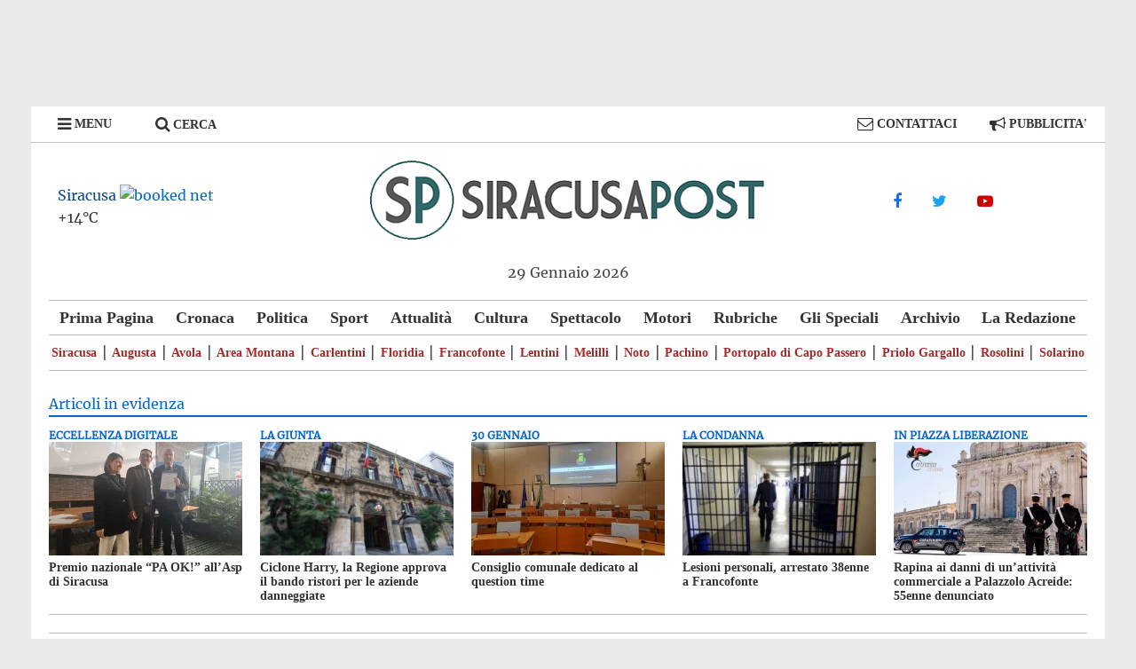

--- FILE ---
content_type: text/html; charset=UTF-8
request_url: https://www.siracusapost.com/detenzione-a-fini-di-spaccio-due-20enni-arrestati/
body_size: 25900
content:
<!DOCTYPE html>
<html lang="it-IT" xmlns:og="http://opengraphprotocol.org/schema/" xmlns:fb="http://www.facebook.com/2008/fbml" prefix="og: https://ogp.me/ns#">
<head>
			<meta charset="UTF-8" />
		<meta name="viewport" content="width=device-width, initial-scale=1">
		<link rel="profile" href="http://gmpg.org/xfn/11" />
		<meta name="keywords" content="siracusa post,siracusapost,notizie siracusa,notizie siracusa ultima ora,notizie siracusa news,notizie siracusa oggi,notizie siracusa e provincia,notizie siracusa in tempo reale,notizie siracusa calcio,siracusa notizie video,siracusa notizie turistiche,notizie augusta siracusa,notizie noto siracusa,notizie a siracusa,notizie autostrada siracusa catania,siracusa news augusta,siracusa news allerta meteo,siracusa news avola,siracusa news app,siracusa news alessio visicale,news asp siracusa,news autostrada siracusa gela,siracusa news blitz,siracusa news blitz via italia,siracusa news buoni spesa,siracusa news bomba,notizie siracusa brescia,notizie siracusa bologna,notizie siracusa bando,notizie covid siracusa,notizie cronaca siracusa,news siracusa catania,news siracusa covid,news siracusa citta,siracusa news coronavirus oggi,siracusa news cronaca floridia,siracusa news cumanà,notizie di siracusa,notizie da siracusa e provincia,siracusa notizie di cronaca,siracusa news diretta,siracusa news di ieri,siracusa news droga,siracusa news diventa reporter,siracusa news direttore,notizie siracusa domani,notizie siracusa di oggi,news siracusa e provincia,siracusa news eventi,siracusa news elisabetta lo iacono,siracusa news evasione fiscale,notizie siracusa e dintorni,notizie floridia siracusa,siracusa news floridia,siracusa news floridia oggi,siracusa news facebook,siracusa news francofonte,siracusa news ferla,siracusa news falsi invalidi,siracusa news fiera,siracusa news fontane bianche,news from siracusa,notizie del giorno siracusa,notizie siracusa giornale,notizie siracusa gazzetta ufficiale,notizie siracusa gazzetta,notizie siracusa hoy,notizie siracusa hoje,notizie siracusa home,notizie siracusa ha,notizie siracusa hotel,notizie siracusa ieri,news siracusa incidente,siracusa news incidente floridia,siracusa news incidente mortale,siracusa news incidente targia,siracusa news incidente stradale,siracusa news igm,siracusa news incidente ortigia,siracusa news incendio,notizie siracusa juve,notizie siracusa juventus,notizie siracusa journal,notizie siracusa km,notizie siracusa kennedy,notizie siracusa kenya,notizie siracusa km 0,siracusa news lentini,siracusa news live,siracusa news lukoil,siracusa news loculi,siracusa news legionella,siracusa news lo iacono,siracusa news lavoro,notizie siracusa live,notizie meteo siracusa,news siracusa meteo,siracusa news maltempo,siracusa news melilli,siracusa news musumeci,siracusa news mercato,siracusa news massimo conforto,siracusa news mondo,siracusa news maggio,notizie siracusa moto,siracusa news necrologi,notizie siracusa news oggi,notizie siracusa notizie,siracusa notizie on line,notizie di siracusa oggi,siracusa news operazione doppio gioco,notizie sicilia oggi siracusa,notizie provincia siracusa,siracusa news priolo,siracusa news pachino,siracusa news palazzolo acreide,siracusa news pista ciclabile,siracusa news politica,siracusa news pizzuta,siracusa news proposta di matrimonio,siracusa news proteste,siracusa news quercioli,siracusa news quotidiano on line,notizie siracusa quotidiano,notizie siracusa quando,notizie siracusa questa sera,notizie siracusa questa settimana,siracusa news rosolini,siracusa news rapina,siracusa news raccolta differenziata,siracusa news ragazzo morto,siracusa news rifiuti,siracusa news redazione,siracusa news rissa,siracusa news reti da pesca,notizie siracusa ristoranti,notizie su siracusa,notizie sortino siracusa,siracusa news solarino,siracusa news sport,siracusa news srl,siracusa news scuola,siracusa news scuole chiuse,news sicilia siracusa,siracusa news spaccio,siracusa news santa lucia,news siracusa terremoto,siracusa news telefono,siracusa news tekra,siracusa news today,siracusa news tech,siracusa news tech servizi,siracusa news tromba d'aria,notizie siracusa tv,news siracusa ultima ora,ultime notizie siracusa e provincia,ultime notizie siracusa oggi,ultimissime notizie siracusa,notizie siracusa ultime notizie,siracusa news via algeri,siracusa news video,siracusa news villasmundo,siracusa news via italia,siracusa news via italia 103,siracusa news vaccino,notizie siracusa webcam,notizie siracusa web,notizie siracusa wikipedia,notizie siracusa weekend,notizie siracusa wind,notizie siracusa www.news,siracusa news yacht,notizie siracusa youtube,notizie siracusa yahoo">
		
<!-- Ottimizzazione per i motori di ricerca di Rank Math - https://rankmath.com/ -->
<title>Detenzione a fini di spaccio: due 20enni arrestati | Siracusa Post</title>
<meta name="description" content="Due ventenni, già noti alle forze dell&#039;ordine, arrestati da agenti delle Volanti per detenzione ai fini di spaccio di droga. Trovati in possesso di cocaina e crack"/>
<meta name="robots" content="follow, index, max-snippet:-1, max-video-preview:-1, max-image-preview:large"/>
<link rel="canonical" href="https://www.siracusapost.com/detenzione-a-fini-di-spaccio-due-20enni-arrestati/" />
<meta name="twitter:label1" content="Scritto da" />
<meta name="twitter:data1" content="SiracusaPost" />
<meta name="twitter:label2" content="Tempo di lettura" />
<meta name="twitter:data2" content="Meno di un minuto" />
<script type="application/ld+json" class="rank-math-schema">{"@context":"https://schema.org","@graph":[{"@type":"Organization","@id":"https://www.siracusapost.com/#organization","name":"SiracusaPost","url":"https://www.siracusapost.com","sameAs":["https://www.facebook.com/siracusapost.it","https://twitter.com/silviocaia@gmail.com"],"logo":{"@type":"ImageObject","@id":"https://www.siracusapost.com/#logo","url":"https://www.siracusapost.com/wp-content/uploads/2021/07/Logo-SR-POST.jpg","contentUrl":"https://www.siracusapost.com/wp-content/uploads/2021/07/Logo-SR-POST.jpg","caption":"SiracusaPost","inLanguage":"it-IT","width":"447","height":"89"}},{"@type":"WebSite","@id":"https://www.siracusapost.com/#website","url":"https://www.siracusapost.com","name":"SiracusaPost","publisher":{"@id":"https://www.siracusapost.com/#organization"},"inLanguage":"it-IT"},{"@type":"ImageObject","@id":"https://www.siracusapost.com/wp-content/uploads/2024/01/Volanti-jpg.webp","url":"https://www.siracusapost.com/wp-content/uploads/2024/01/Volanti-jpg.webp","width":"850","height":"500","caption":"detenzione","inLanguage":"it-IT"},{"@type":"BreadcrumbList","@id":"https://www.siracusapost.com/detenzione-a-fini-di-spaccio-due-20enni-arrestati/#breadcrumb","itemListElement":[{"@type":"ListItem","position":"1","item":{"@id":"https://www.siracusapost.com","name":"Prima Pagina"}},{"@type":"ListItem","position":"2","item":{"@id":"https://www.siracusapost.com/provincia-sr/siracusa/","name":"Siracusa"}},{"@type":"ListItem","position":"3","item":{"@id":"https://www.siracusapost.com/detenzione-a-fini-di-spaccio-due-20enni-arrestati/","name":"Detenzione a fini di spaccio:  due 20enni arrestati"}}]},{"@type":"WebPage","@id":"https://www.siracusapost.com/detenzione-a-fini-di-spaccio-due-20enni-arrestati/#webpage","url":"https://www.siracusapost.com/detenzione-a-fini-di-spaccio-due-20enni-arrestati/","name":"Detenzione a fini di spaccio: due 20enni arrestati | Siracusa Post","datePublished":"2024-01-16T12:58:43+01:00","dateModified":"2024-01-16T12:58:43+01:00","isPartOf":{"@id":"https://www.siracusapost.com/#website"},"primaryImageOfPage":{"@id":"https://www.siracusapost.com/wp-content/uploads/2024/01/Volanti-jpg.webp"},"inLanguage":"it-IT","breadcrumb":{"@id":"https://www.siracusapost.com/detenzione-a-fini-di-spaccio-due-20enni-arrestati/#breadcrumb"}},{"@type":"Person","@id":"https://www.siracusapost.com/detenzione-a-fini-di-spaccio-due-20enni-arrestati/#author","name":"SiracusaPost","image":{"@type":"ImageObject","@id":"https://secure.gravatar.com/avatar/74caff819805cbb03b2f37069fa678e13ceea69e3ec95b04bc4a983830ab0382?s=96&amp;d=mm&amp;r=g","url":"https://secure.gravatar.com/avatar/74caff819805cbb03b2f37069fa678e13ceea69e3ec95b04bc4a983830ab0382?s=96&amp;d=mm&amp;r=g","caption":"SiracusaPost","inLanguage":"it-IT"},"worksFor":{"@id":"https://www.siracusapost.com/#organization"}},{"@type":"Article","headline":"Detenzione a fini di spaccio: due 20enni arrestati | Siracusa Post | Siracusa Post","keywords":"detenzione","datePublished":"2024-01-16T12:58:43+01:00","dateModified":"2024-01-16T12:58:43+01:00","articleSection":"Cronaca, Siracusa","author":{"@id":"https://www.siracusapost.com/detenzione-a-fini-di-spaccio-due-20enni-arrestati/#author","name":"SiracusaPost"},"publisher":{"@id":"https://www.siracusapost.com/#organization"},"description":"Due ventenni, gi\u00e0 noti alle forze dell&#039;ordine, arrestati da agenti delle Volanti per detenzione ai fini di spaccio di droga. Trovati in possesso di cocaina e crack","name":"Detenzione a fini di spaccio: due 20enni arrestati | Siracusa Post | Siracusa Post","@id":"https://www.siracusapost.com/detenzione-a-fini-di-spaccio-due-20enni-arrestati/#richSnippet","isPartOf":{"@id":"https://www.siracusapost.com/detenzione-a-fini-di-spaccio-due-20enni-arrestati/#webpage"},"image":{"@id":"https://www.siracusapost.com/wp-content/uploads/2024/01/Volanti-jpg.webp"},"inLanguage":"it-IT","mainEntityOfPage":{"@id":"https://www.siracusapost.com/detenzione-a-fini-di-spaccio-due-20enni-arrestati/#webpage"}}]}</script>
<!-- /Rank Math WordPress SEO plugin -->

<link rel='dns-prefetch' href='//www.siracusapost.com' />
<link rel="alternate" type="application/rss+xml" title="Siracusa Post &raquo; Feed" href="https://www.siracusapost.com/feed/" />
<link rel="alternate" title="oEmbed (JSON)" type="application/json+oembed" href="https://www.siracusapost.com/wp-json/oembed/1.0/embed?url=https%3A%2F%2Fwww.siracusapost.com%2Fdetenzione-a-fini-di-spaccio-due-20enni-arrestati%2F" />
<link rel="alternate" title="oEmbed (XML)" type="text/xml+oembed" href="https://www.siracusapost.com/wp-json/oembed/1.0/embed?url=https%3A%2F%2Fwww.siracusapost.com%2Fdetenzione-a-fini-di-spaccio-due-20enni-arrestati%2F&#038;format=xml" />
<!-- / SP Open Graph / -->
<meta property="og:locale" content="it_IT" />
<meta property="og:type" content="article" />
<meta property="og:title" content="Detenzione a fini di spaccio:  due 20enni arrestati | Siracusa Post"/>
<meta property="og:description" content="I due giovani sono stati trovati in possesso di 6 dosi di cocaina e 11 dosi di crack, oltre a 530 euro"/>
<meta property="og:url" content="https://www.siracusapost.com/detenzione-a-fini-di-spaccio-due-20enni-arrestati/"/>
<meta property="og:site_name" content="Siracusa Post"/>
<meta property="article:tag" content="20enni" />
<meta property="article:tag" content="arrestati" />
<meta property="article:tag" content="cronaca" />
<meta property="article:tag" content="detenzione" />
<meta property="article:tag" content="siracusa" />
<meta property="article:tag" content="spaccio" />
<meta property="article:section" content="Siracusa" />
<meta property="article:section" content="Cronaca" />
<meta property="og:image" content="https://www.siracusapost.com/wp-content/uploads/2024/01/Volanti-jpg.webp"/>
<meta name="twitter:card" content="summary_large_image" />
<meta name="twitter:url" content="https://www.siracusapost.com/detenzione-a-fini-di-spaccio-due-20enni-arrestati/" />
<meta name="twitter:title" content="Detenzione a fini di spaccio:  due 20enni arrestati | Siracusa Post" />
<meta name="twitter:description" content="I due giovani sono stati trovati in possesso di 6 dosi di cocaina e 11 dosi di crack, oltre a 530 euro" />
<meta property="twitter:image:src" content="https://www.siracusapost.com/wp-content/uploads/2024/01/Volanti-jpg.webp"/>
<meta name="twitter:site" content="@SiracusaPost" />
<!-- / SP Open Graph / -->
<!-- www.siracusapost.com is managing ads with Advanced Ads 2.0.16 – https://wpadvancedads.com/ --><script id="sirac-ready">
			window.advanced_ads_ready=function(e,a){a=a||"complete";var d=function(e){return"interactive"===a?"loading"!==e:"complete"===e};d(document.readyState)?e():document.addEventListener("readystatechange",(function(a){d(a.target.readyState)&&e()}),{once:"interactive"===a})},window.advanced_ads_ready_queue=window.advanced_ads_ready_queue||[];		</script>
		<style id='wp-img-auto-sizes-contain-inline-css' type='text/css'>
img:is([sizes=auto i],[sizes^="auto," i]){contain-intrinsic-size:3000px 1500px}
/*# sourceURL=wp-img-auto-sizes-contain-inline-css */
</style>
<style id='wp-emoji-styles-inline-css' type='text/css'>

	img.wp-smiley, img.emoji {
		display: inline !important;
		border: none !important;
		box-shadow: none !important;
		height: 1em !important;
		width: 1em !important;
		margin: 0 0.07em !important;
		vertical-align: -0.1em !important;
		background: none !important;
		padding: 0 !important;
	}
/*# sourceURL=wp-emoji-styles-inline-css */
</style>
<style id='classic-theme-styles-inline-css' type='text/css'>
/*! This file is auto-generated */
.wp-block-button__link{color:#fff;background-color:#32373c;border-radius:9999px;box-shadow:none;text-decoration:none;padding:calc(.667em + 2px) calc(1.333em + 2px);font-size:1.125em}.wp-block-file__button{background:#32373c;color:#fff;text-decoration:none}
/*# sourceURL=/wp-includes/css/classic-themes.min.css */
</style>
<link rel='stylesheet' id='contact-form-7-css' href='https://www.siracusapost.com/wp-content/plugins/contact-form-7/includes/css/styles.css?ver=6.1.4' type='text/css' media='all' />
<link rel='stylesheet' id='crp-style-masonry-css' href='https://www.siracusapost.com/wp-content/plugins/contextual-related-posts/css/masonry.min.css?ver=4.1.0' type='text/css' media='all' />
<link rel='stylesheet' id='colormag-fontawesome-css' href='https://www.siracusapost.com/wp-content/themes/sp-desktop-0009/fontawesome/css/font-awesome.css?ver=7cae23c4d4fadb0e2623fa87653af546' type='text/css' media='all' />
<link rel='stylesheet' id='styles-css' href='https://www.siracusapost.com/wp-content/themes/sp-desktop-0009/style.css?ver=1735995979' type='text/css' media='all' />
<link rel='stylesheet' id='wp-pagenavi-css' href='https://www.siracusapost.com/wp-content/plugins/wp-pagenavi/pagenavi-css.css?ver=2.70' type='text/css' media='all' />
<link rel='stylesheet' id='heateor_sss_frontend_css-css' href='https://www.siracusapost.com/wp-content/plugins/sassy-social-share/public/css/sassy-social-share-public.css?ver=3.3.79' type='text/css' media='all' />
<style id='heateor_sss_frontend_css-inline-css' type='text/css'>
.heateor_sss_button_instagram span.heateor_sss_svg,a.heateor_sss_instagram span.heateor_sss_svg{background:radial-gradient(circle at 30% 107%,#fdf497 0,#fdf497 5%,#fd5949 45%,#d6249f 60%,#285aeb 90%)}.heateor_sss_horizontal_sharing .heateor_sss_svg,.heateor_sss_standard_follow_icons_container .heateor_sss_svg{color:#fff;border-width:0px;border-style:solid;border-color:transparent}.heateor_sss_horizontal_sharing .heateorSssTCBackground{color:#666}.heateor_sss_horizontal_sharing span.heateor_sss_svg:hover,.heateor_sss_standard_follow_icons_container span.heateor_sss_svg:hover{border-color:transparent;}.heateor_sss_vertical_sharing span.heateor_sss_svg,.heateor_sss_floating_follow_icons_container span.heateor_sss_svg{color:#fff;border-width:0px;border-style:solid;border-color:transparent;}.heateor_sss_vertical_sharing .heateorSssTCBackground{color:#666;}.heateor_sss_vertical_sharing span.heateor_sss_svg:hover,.heateor_sss_floating_follow_icons_container span.heateor_sss_svg:hover{border-color:transparent;}@media screen and (max-width:783px) {.heateor_sss_vertical_sharing{display:none!important}}
/*# sourceURL=heateor_sss_frontend_css-inline-css */
</style>
<link rel='stylesheet' id='__EPYT__style-css' href='https://www.siracusapost.com/wp-content/plugins/youtube-embed-plus/styles/ytprefs.min.css?ver=14.2.4' type='text/css' media='all' />
<style id='__EPYT__style-inline-css' type='text/css'>

                .epyt-gallery-thumb {
                        width: 33.333%;
                }
                
/*# sourceURL=__EPYT__style-inline-css */
</style>
<script type="text/javascript" src="https://www.siracusapost.com/wp-includes/js/jquery/jquery.min.js?ver=3.7.1" id="jquery-core-js"></script>
<script type="text/javascript" src="https://www.siracusapost.com/wp-includes/js/jquery/jquery-migrate.min.js?ver=3.4.1" id="jquery-migrate-js"></script>
<script type="text/javascript" id="__ytprefs__-js-extra">
/* <![CDATA[ */
var _EPYT_ = {"ajaxurl":"https://www.siracusapost.com/wp-admin/admin-ajax.php","security":"84ca5b8303","gallery_scrolloffset":"20","eppathtoscripts":"https://www.siracusapost.com/wp-content/plugins/youtube-embed-plus/scripts/","eppath":"https://www.siracusapost.com/wp-content/plugins/youtube-embed-plus/","epresponsiveselector":"[\"iframe.__youtube_prefs_widget__\"]","epdovol":"1","version":"14.2.4","evselector":"iframe.__youtube_prefs__[src]","ajax_compat":"","maxres_facade":"eager","ytapi_load":"light","pause_others":"","stopMobileBuffer":"1","facade_mode":"","not_live_on_channel":""};
//# sourceURL=__ytprefs__-js-extra
/* ]]> */
</script>
<script type="text/javascript" defer src="https://www.siracusapost.com/wp-content/plugins/youtube-embed-plus/scripts/ytprefs.min.js?ver=14.2.4" id="__ytprefs__-js"></script>
<script type='text/javascript' src='https://www.siracusapost.com/wp-content/themes/sp-desktop-0009/js/theia-sticky-sidebar.js'></script>
<link rel="https://api.w.org/" href="https://www.siracusapost.com/wp-json/" /><link rel="alternate" title="JSON" type="application/json" href="https://www.siracusapost.com/wp-json/wp/v2/posts/88352" /><link rel="EditURI" type="application/rsd+xml" title="RSD" href="https://www.siracusapost.com/xmlrpc.php?rsd" />

<link rel='shortlink' href='https://www.siracusapost.com/?p=88352' />
 <style> #h5vpQuickPlayer { width: 100%; max-width: 100%; margin: 0 auto; } </style> <!-- Google tag (gtag.js) -->
<script async src="https://www.googletagmanager.com/gtag/js?id=G-ZKJ4ZZGGW5"></script>
<script>
  window.dataLayer = window.dataLayer || [];
  function gtag(){dataLayer.push(arguments);}
  gtag('js', new Date());

  gtag('config', 'G-ZKJ4ZZGGW5');
</script>		<script type="text/javascript">
			var _statcounter = _statcounter || [];
			_statcounter.push({"tags": {"author": "SiracusaPost"}});
		</script>
		<meta name="generator" content="webp-uploads 2.6.1">
<link rel="preload" href="https://www.siracusapost.com/wp-content/themes/sp-desktop-0009/fonts/merriweather-v22-latin-regular.woff" as="font" type="font/woff" crossorigin>
<link rel="preload" href="https://www.siracusapost.com/wp-content/themes/sp-desktop-0009/fonts/merriweather-v22-latin-regular.woff2" as="font" type="font/woff2" crossorigin>
<link rel="preload" href="https://www.siracusapost.com/wp-content/themes/sp-desktop-0009/fonts/open-sans-v18-latin-regular.woff" as="font" type="font/woff" crossorigin>
<link rel="preload" href="https://www.siracusapost.com/wp-content/themes/sp-desktop-0009/fonts/open-sans-v18-latin-regular.woff2" as="font" type="font/woff2" crossorigin>
<link rel="preload" href="https://www.siracusapost.com/wp-content/themes/sp-desktop-0009/fonts/oswald-v36-latin-regular.woff" as="font" type="font/woff" crossorigin>
<link rel="preload" href="https://www.siracusapost.com/wp-content/themes/sp-desktop-0009/fonts/oswald-v36-latin-regular.woff2" as="font" type="font/woff2" crossorigin>
<link rel="apple-touch-icon" sizes="57x57" href="/apple-icon-57x57.png">
<link rel="apple-touch-icon" sizes="60x60" href="/apple-icon-60x60.png">
<link rel="apple-touch-icon" sizes="72x72" href="/apple-icon-72x72.png">
<link rel="apple-touch-icon" sizes="76x76" href="/apple-icon-76x76.png">
<link rel="apple-touch-icon" sizes="114x114" href="/apple-icon-114x114.png">
<link rel="apple-touch-icon" sizes="120x120" href="/apple-icon-120x120.png">
<link rel="apple-touch-icon" sizes="144x144" href="/apple-icon-144x144.png">
<link rel="apple-touch-icon" sizes="152x152" href="/apple-icon-152x152.png">
<link rel="apple-touch-icon" sizes="180x180" href="/apple-icon-180x180.png">
<link rel="icon" type="image/png" sizes="192x192"  href="/android-icon-192x192.png">
<link rel="icon" type="image/png" sizes="32x32" href="/favicon-32x32.png">
<link rel="icon" type="image/png" sizes="96x96" href="/favicon-96x96.png">
<link rel="icon" type="image/png" sizes="16x16" href="/favicon-16x16.png">
<link rel="manifest" href="/manifest.json">
<meta name="msapplication-TileColor" content="#ffffff">
<meta name="msapplication-TileImage" content="/ms-icon-144x144.png">
<meta name="theme-color" content="#ffffff">
<script>function refreshPage () {
	var page_y = document.getElementsByTagName("body")[0].scrollTop;
	window.location.href = window.location.href.split('?')[0] + '?top=' + page_y;
}
window.onload = function () {
	setTimeout(refreshPage, 1800000);
	if ( window.location.href.indexOf('page_y') != -1 ) {
		var match = window.location.href.split('?')[1].split("&")[0].split("=");
		document.getElementsByTagName("body")[0].scrollTop = match[1];
	}
}</script>
<style id='global-styles-inline-css' type='text/css'>
:root{--wp--preset--aspect-ratio--square: 1;--wp--preset--aspect-ratio--4-3: 4/3;--wp--preset--aspect-ratio--3-4: 3/4;--wp--preset--aspect-ratio--3-2: 3/2;--wp--preset--aspect-ratio--2-3: 2/3;--wp--preset--aspect-ratio--16-9: 16/9;--wp--preset--aspect-ratio--9-16: 9/16;--wp--preset--color--black: #000000;--wp--preset--color--cyan-bluish-gray: #abb8c3;--wp--preset--color--white: #ffffff;--wp--preset--color--pale-pink: #f78da7;--wp--preset--color--vivid-red: #cf2e2e;--wp--preset--color--luminous-vivid-orange: #ff6900;--wp--preset--color--luminous-vivid-amber: #fcb900;--wp--preset--color--light-green-cyan: #7bdcb5;--wp--preset--color--vivid-green-cyan: #00d084;--wp--preset--color--pale-cyan-blue: #8ed1fc;--wp--preset--color--vivid-cyan-blue: #0693e3;--wp--preset--color--vivid-purple: #9b51e0;--wp--preset--gradient--vivid-cyan-blue-to-vivid-purple: linear-gradient(135deg,rgb(6,147,227) 0%,rgb(155,81,224) 100%);--wp--preset--gradient--light-green-cyan-to-vivid-green-cyan: linear-gradient(135deg,rgb(122,220,180) 0%,rgb(0,208,130) 100%);--wp--preset--gradient--luminous-vivid-amber-to-luminous-vivid-orange: linear-gradient(135deg,rgb(252,185,0) 0%,rgb(255,105,0) 100%);--wp--preset--gradient--luminous-vivid-orange-to-vivid-red: linear-gradient(135deg,rgb(255,105,0) 0%,rgb(207,46,46) 100%);--wp--preset--gradient--very-light-gray-to-cyan-bluish-gray: linear-gradient(135deg,rgb(238,238,238) 0%,rgb(169,184,195) 100%);--wp--preset--gradient--cool-to-warm-spectrum: linear-gradient(135deg,rgb(74,234,220) 0%,rgb(151,120,209) 20%,rgb(207,42,186) 40%,rgb(238,44,130) 60%,rgb(251,105,98) 80%,rgb(254,248,76) 100%);--wp--preset--gradient--blush-light-purple: linear-gradient(135deg,rgb(255,206,236) 0%,rgb(152,150,240) 100%);--wp--preset--gradient--blush-bordeaux: linear-gradient(135deg,rgb(254,205,165) 0%,rgb(254,45,45) 50%,rgb(107,0,62) 100%);--wp--preset--gradient--luminous-dusk: linear-gradient(135deg,rgb(255,203,112) 0%,rgb(199,81,192) 50%,rgb(65,88,208) 100%);--wp--preset--gradient--pale-ocean: linear-gradient(135deg,rgb(255,245,203) 0%,rgb(182,227,212) 50%,rgb(51,167,181) 100%);--wp--preset--gradient--electric-grass: linear-gradient(135deg,rgb(202,248,128) 0%,rgb(113,206,126) 100%);--wp--preset--gradient--midnight: linear-gradient(135deg,rgb(2,3,129) 0%,rgb(40,116,252) 100%);--wp--preset--font-size--small: 13px;--wp--preset--font-size--medium: 20px;--wp--preset--font-size--large: 36px;--wp--preset--font-size--x-large: 42px;--wp--preset--spacing--20: 0.44rem;--wp--preset--spacing--30: 0.67rem;--wp--preset--spacing--40: 1rem;--wp--preset--spacing--50: 1.5rem;--wp--preset--spacing--60: 2.25rem;--wp--preset--spacing--70: 3.38rem;--wp--preset--spacing--80: 5.06rem;--wp--preset--shadow--natural: 6px 6px 9px rgba(0, 0, 0, 0.2);--wp--preset--shadow--deep: 12px 12px 50px rgba(0, 0, 0, 0.4);--wp--preset--shadow--sharp: 6px 6px 0px rgba(0, 0, 0, 0.2);--wp--preset--shadow--outlined: 6px 6px 0px -3px rgb(255, 255, 255), 6px 6px rgb(0, 0, 0);--wp--preset--shadow--crisp: 6px 6px 0px rgb(0, 0, 0);}:where(.is-layout-flex){gap: 0.5em;}:where(.is-layout-grid){gap: 0.5em;}body .is-layout-flex{display: flex;}.is-layout-flex{flex-wrap: wrap;align-items: center;}.is-layout-flex > :is(*, div){margin: 0;}body .is-layout-grid{display: grid;}.is-layout-grid > :is(*, div){margin: 0;}:where(.wp-block-columns.is-layout-flex){gap: 2em;}:where(.wp-block-columns.is-layout-grid){gap: 2em;}:where(.wp-block-post-template.is-layout-flex){gap: 1.25em;}:where(.wp-block-post-template.is-layout-grid){gap: 1.25em;}.has-black-color{color: var(--wp--preset--color--black) !important;}.has-cyan-bluish-gray-color{color: var(--wp--preset--color--cyan-bluish-gray) !important;}.has-white-color{color: var(--wp--preset--color--white) !important;}.has-pale-pink-color{color: var(--wp--preset--color--pale-pink) !important;}.has-vivid-red-color{color: var(--wp--preset--color--vivid-red) !important;}.has-luminous-vivid-orange-color{color: var(--wp--preset--color--luminous-vivid-orange) !important;}.has-luminous-vivid-amber-color{color: var(--wp--preset--color--luminous-vivid-amber) !important;}.has-light-green-cyan-color{color: var(--wp--preset--color--light-green-cyan) !important;}.has-vivid-green-cyan-color{color: var(--wp--preset--color--vivid-green-cyan) !important;}.has-pale-cyan-blue-color{color: var(--wp--preset--color--pale-cyan-blue) !important;}.has-vivid-cyan-blue-color{color: var(--wp--preset--color--vivid-cyan-blue) !important;}.has-vivid-purple-color{color: var(--wp--preset--color--vivid-purple) !important;}.has-black-background-color{background-color: var(--wp--preset--color--black) !important;}.has-cyan-bluish-gray-background-color{background-color: var(--wp--preset--color--cyan-bluish-gray) !important;}.has-white-background-color{background-color: var(--wp--preset--color--white) !important;}.has-pale-pink-background-color{background-color: var(--wp--preset--color--pale-pink) !important;}.has-vivid-red-background-color{background-color: var(--wp--preset--color--vivid-red) !important;}.has-luminous-vivid-orange-background-color{background-color: var(--wp--preset--color--luminous-vivid-orange) !important;}.has-luminous-vivid-amber-background-color{background-color: var(--wp--preset--color--luminous-vivid-amber) !important;}.has-light-green-cyan-background-color{background-color: var(--wp--preset--color--light-green-cyan) !important;}.has-vivid-green-cyan-background-color{background-color: var(--wp--preset--color--vivid-green-cyan) !important;}.has-pale-cyan-blue-background-color{background-color: var(--wp--preset--color--pale-cyan-blue) !important;}.has-vivid-cyan-blue-background-color{background-color: var(--wp--preset--color--vivid-cyan-blue) !important;}.has-vivid-purple-background-color{background-color: var(--wp--preset--color--vivid-purple) !important;}.has-black-border-color{border-color: var(--wp--preset--color--black) !important;}.has-cyan-bluish-gray-border-color{border-color: var(--wp--preset--color--cyan-bluish-gray) !important;}.has-white-border-color{border-color: var(--wp--preset--color--white) !important;}.has-pale-pink-border-color{border-color: var(--wp--preset--color--pale-pink) !important;}.has-vivid-red-border-color{border-color: var(--wp--preset--color--vivid-red) !important;}.has-luminous-vivid-orange-border-color{border-color: var(--wp--preset--color--luminous-vivid-orange) !important;}.has-luminous-vivid-amber-border-color{border-color: var(--wp--preset--color--luminous-vivid-amber) !important;}.has-light-green-cyan-border-color{border-color: var(--wp--preset--color--light-green-cyan) !important;}.has-vivid-green-cyan-border-color{border-color: var(--wp--preset--color--vivid-green-cyan) !important;}.has-pale-cyan-blue-border-color{border-color: var(--wp--preset--color--pale-cyan-blue) !important;}.has-vivid-cyan-blue-border-color{border-color: var(--wp--preset--color--vivid-cyan-blue) !important;}.has-vivid-purple-border-color{border-color: var(--wp--preset--color--vivid-purple) !important;}.has-vivid-cyan-blue-to-vivid-purple-gradient-background{background: var(--wp--preset--gradient--vivid-cyan-blue-to-vivid-purple) !important;}.has-light-green-cyan-to-vivid-green-cyan-gradient-background{background: var(--wp--preset--gradient--light-green-cyan-to-vivid-green-cyan) !important;}.has-luminous-vivid-amber-to-luminous-vivid-orange-gradient-background{background: var(--wp--preset--gradient--luminous-vivid-amber-to-luminous-vivid-orange) !important;}.has-luminous-vivid-orange-to-vivid-red-gradient-background{background: var(--wp--preset--gradient--luminous-vivid-orange-to-vivid-red) !important;}.has-very-light-gray-to-cyan-bluish-gray-gradient-background{background: var(--wp--preset--gradient--very-light-gray-to-cyan-bluish-gray) !important;}.has-cool-to-warm-spectrum-gradient-background{background: var(--wp--preset--gradient--cool-to-warm-spectrum) !important;}.has-blush-light-purple-gradient-background{background: var(--wp--preset--gradient--blush-light-purple) !important;}.has-blush-bordeaux-gradient-background{background: var(--wp--preset--gradient--blush-bordeaux) !important;}.has-luminous-dusk-gradient-background{background: var(--wp--preset--gradient--luminous-dusk) !important;}.has-pale-ocean-gradient-background{background: var(--wp--preset--gradient--pale-ocean) !important;}.has-electric-grass-gradient-background{background: var(--wp--preset--gradient--electric-grass) !important;}.has-midnight-gradient-background{background: var(--wp--preset--gradient--midnight) !important;}.has-small-font-size{font-size: var(--wp--preset--font-size--small) !important;}.has-medium-font-size{font-size: var(--wp--preset--font-size--medium) !important;}.has-large-font-size{font-size: var(--wp--preset--font-size--large) !important;}.has-x-large-font-size{font-size: var(--wp--preset--font-size--x-large) !important;}
/*# sourceURL=global-styles-inline-css */
</style>
</head>

<body class="wp-singular post-template-default single single-post postid-88352 single-format-standard wp-custom-logo wp-embed-responsive wp-theme-sp-desktop-0009 right-sidebar box-layout spbody">






	<div id="adv-header-top">
		<div class="adv-header">
		<!--<div id="advtext">Pubblicità</div>-->
			<div class="Banner-Sopra-Testata">
<!-- 20 - Articolo - Banner Sopra Testata 1170x90 -->




			</div>
		</div>

		<div id="page" class="hfeed site">



		<!--		<a class="skip-link screen-reader-text" href="#main"></a>-->
		<div id="myNav" class="overlay">
  <a href="javascript:void(0)" class="closebtn" onclick="closeNav()">&times;</a>
  <ul class="overlay-content-categorie">
		<span>CATEGORIE</span>
		<li><a href="/categoria/ambiente/">Ambiente</a></li>
		<li><a href="/categoria/casa/">Casa</a></li>
		<li><a href="/categoria/cronaca/">Cronaca</a></li>
		<li><a href="/categoria/cucina-enogastronomia/">Cucina Enogastronomia</a></li>
		<li><a href="/categoria/cultura/">Cultura</a></li>
		<li><a href="/categoria/donna-e-moda/">Donna e Moda</a></li>
		<li><a href="/categoria/economia/">Economia</a></li>
		<li><a href="/categoria/lavoro-e-formazione/">Lavoro e Formazione</a></li>
		<li><a href="/categoria/libri/">Libri</a></li>
		<li><a href="/categoria/motori/">Motori</a></li>
		<li><a href="/categoria/nautica/">Nautica</a></li>
		<li><a href="/categoria/politica/">Politica</a></li>
		<li><a href="/categoria/salute-e-medicina/">Salute e Medicina</a></li>
		<li><a href="/categoria/scuola-e-giovani/">Scuola e Giovani</a></li>
		<li><a href="/categoria/sociale/">Sociale</a></li>
		<li><a href="/categoria/spettacolo/">Spettacolo</a></li>
		<li><a href="/categoria/sport/">Sport</a></li>
		<li><a href="/categoria/tecnologia-e-internet/">Tecnologia e Internet</a></li>
		<li><a href="/categoria/viaggi-e-turismo/">Viaggi e Turismo</a></li>
	</ul>
  <ul class="overlay-content-categorie2">
    <span>PROVINCIA</span>
    <li><a href="/provincia-sr/augusta/">Augusta</a></li>
    <li><a href="/provincia-sr/avola/">Avola</a></li>
    <li><a href="/area-montana/buccheri/">Buccheri</a></li>
    <li><a href="/area-montana/buscemi/">Buscemi</a></li>
    <li><a href="/area-montana/canicattini-bagni/">Canicattini Bagni</a></li>
    <li><a href="/provincia-sr/carlentini/">Carlentini</a></li>
    <li><a href="/area-montana/cassaro/">Cassaro</a></li>
    <li><a href="/area-montana/ferla/">Ferla</a></li>
    <li><a href="/provincia-sr/floridia/">Floridia</a></li>
    <li><a href="/provincia-sr/francofonte/">Francofonte</a></li>
    <li><a href="/provincia-sr/lentini/">Lentini</a></li>
    <li><a href="/provincia-sr/melilli/">Melilli</a></li>
    <li><a href="/provincia-sr/noto/">Noto</a></li>
    <li><a href="/provincia-sr/pachino/">Pachino</a></li>
    <li><a href="/area-montana/palazzolo-acreide/">Palazzolo Acreide</a></li>
    <li><a href="/provincia-sr/portopalo-di-capo-passero/">Portopalo di Capo Passero</a></li>
    <li><a href="/provincia-sr/priolo-gargallo/">Priolo Gargallo</a></li>
    <li><a href="/provincia-sr/rosolini/">Rosolini</a></li>
    <li><a href="/provincia-sr/siracusa/">Siracusa</a></li>
    <li><a href="/provincia-sr/solarino/">Solarino</a></li>
    <li><a href="/area-montana/sortino/">Sortino</a></li>
  </ul>
  <ul class="overlay-content-categorie2">
    <span>RUBRICHE</span>
    <li><a href="/rubriche/focus-su-imprese-artigiane-e-pmi/">Focus su imprese artigiane e PMI</a></li>
    <li><a href="/rubriche/la-parola-al-notaio/">La parola al notaio</a></li>
  </ul>
  <ul class="overlay-content-categorie2">
    <span>GLI SPECIALI</span>
    <li><a href="/gli-speciali/editoriale/">Editoriale</a></li>
    <li><a href="/gli-speciali/lanalisi/">L’Analisi</a></li>
    <li><a href="/gli-speciali/lapprofondimento/">L’Approfondimento</a></li>
    <li><a href="/gli-speciali/linchiesta/">L’Inchiesta</a></li>
    <li><a href="/gli-speciali/reportage/">Reportage</a></li>
  </ul>
  <ul class="overlay-content-categorie2">
    <span>SICILIA</span>
    <li><a href="/sicilia/agrigento/">Agrigento</a></li>
    <li><a href="/sicilia/caltanissetta/">Caltanissetta</a></li>
    <li><a href="/sicilia/catania/">Catania</a></li>
    <li><a href="/sicilia/enna/">Enna</a></li>
    <li><a href="/sicilia/messina/">Messina</a></li>
    <li><a href="/sicilia/palermo/">Palermo</a></li>
    <li><a href="/sicilia/ragusa/">Ragusa</a></li>
    <li><a href="/sicilia/trapani/">Trapani</a></li>
  </ul>
  <ul class="overlay-content-categorie2">
    <span>SIRACUSAPOST</span>
    <li><a href="/la-redazione/">La Redazione</a></li>
    <li><a href="/contatti/">Contattaci</a></li>
    <li><a href="/pubblicita/">Pubblicità</a></li>
  </ul>
</div>

<header class="topnavhead" id="headernavtop">
<!--<header id="topnav">
<div id="topnav">-->
	<div class="topnav">
    <div class="top1">
      <span style="cursor:pointer" onclick="openNav()"><i class="fa fa-bars fa-lg" style="color: #333; vertical-align: middle;" aria-hidden="true"></i><a> MENU</a></span>
      <script>
      function openNav() {
        document.getElementById("myNav").style.width = "50%";
      }

      function closeNav() {
        document.getElementById("myNav").style.width = "0%";
      }
      </script>
    </div>
    <div class="top2">
      <div style="width:100%;float:left;">
        <div id="sb-search" class="sb-search">
          <form action="https://www.siracusapost.com/" class="search-form searchform clearfix" method="get" role="search">
            <input class="sb-search-input" placeholder="Cosa stai cercando..." type="search" value="" name="s" id="search">
            <input class="sb-search-submit" type="submit" value="">
            <i class="sb-icon-search fa fa-search fa-lg" style="color: #333; vertical-align: initial;" aria-hidden="true"><span class="sb-text-search"> CERCA</span></i>
          </form>
        </div>
      </div>
    </div>
    <div class="top3">
      <div id="header-logo-image">
        <a href="https://www.siracusapost.com" rel="home">
          <img class="topnavimg" src="https://www.siracusapost.com/wp-content/themes/sp-desktop-0009/img/Logo-SR-POST4.png">
        </a>
      </div>
    </div>
    <div class="top4">
      <i class="fa fa-envelope-o fa-lg" style="color: #333; vertical-align: middle;" aria-hidden="true"></i><span><a href="/contatti/"> CONTATTACI</a></span>
    </div>
    <div class="top5">
      <i class="fa fa-bullhorn fa-lg" style="color: #333; vertical-align: middle;" aria-hidden="true"></i><span><a href="/pubblicita/"> PUBBLICITA'</a></span>
    </div>
  </div>
<!--</div>-->
</header>
<script>
//window.onscroll = function() {myFunction()};

//var header = document.getElementById("headernavtop");
//var sticky = header.offsetTop;

//function myFunction() {
//  if (window.pageYOffset > sticky) {
//    header.classList.add("sticky");
//  } else {
//    header.classList.remove("sticky");
//  }
//}

window.addEventListener("scroll" ,function() {
  let header = document.querySelector("header");
  header.classList.toggle("sticky", window.scrollY > 118);
});
</script>

<div style="width:100%;border-bottom:1px solid #C0C0C0;"></div>

<script>
/*!
 * classie - class helper functions
 * from bonzo https://github.com/ded/bonzo
 *
 * classie.has( elem, 'my-class' ) -> true/false
 * classie.add( elem, 'my-new-class' )
 * classie.remove( elem, 'my-unwanted-class' )
 * classie.toggle( elem, 'my-class' )
 */

/*jshint browser: true, strict: true, undef: true */
/*global define: false */

( function( window ) {

'use strict';

// class helper functions from bonzo https://github.com/ded/bonzo

function classReg( className ) {
  return new RegExp("(^|\\s+)" + className + "(\\s+|$)");
}

// classList support for class management
// altho to be fair, the api sucks because it won't accept multiple classes at once
var hasClass, addClass, removeClass;

if ( 'classList' in document.documentElement ) {
  hasClass = function( elem, c ) {
    return elem.classList.contains( c );
  };
  addClass = function( elem, c ) {
    elem.classList.add( c );
  };
  removeClass = function( elem, c ) {
    elem.classList.remove( c );
  };
}
else {
  hasClass = function( elem, c ) {
    return classReg( c ).test( elem.className );
  };
  addClass = function( elem, c ) {
    if ( !hasClass( elem, c ) ) {
      elem.className = elem.className + ' ' + c;
    }
  };
  removeClass = function( elem, c ) {
    elem.className = elem.className.replace( classReg( c ), ' ' );
  };
}

function toggleClass( elem, c ) {
  var fn = hasClass( elem, c ) ? removeClass : addClass;
  fn( elem, c );
}

var classie = {
  // full names
  hasClass: hasClass,
  addClass: addClass,
  removeClass: removeClass,
  toggleClass: toggleClass,
  // short names
  has: hasClass,
  add: addClass,
  remove: removeClass,
  toggle: toggleClass
};

// transport
if ( typeof define === 'function' && define.amd ) {
  // AMD
  define( classie );
} else {
  // browser global
  window.classie = classie;
}

})( window );
</script>
<script>
/**
 * uisearch.js v1.0.0
 * http://www.codrops.com
 *
 * Licensed under the MIT license.
 * http://www.opensource.org/licenses/mit-license.php
 *
 * Copyright 2013, Codrops
 * http://www.codrops.com
 */
;( function( window ) {

	'use strict';

	// EventListener | @jon_neal | //github.com/jonathantneal/EventListener
	!window.addEventListener && window.Element && (function () {
	   function addToPrototype(name, method) {
		  Window.prototype[name] = HTMLDocument.prototype[name] = Element.prototype[name] = method;
	   }

	   var registry = [];

	   addToPrototype("addEventListener", function (type, listener) {
		  var target = this;

		  registry.unshift({
			 __listener: function (event) {
				event.currentTarget = target;
				event.pageX = event.clientX + document.documentElement.scrollLeft;
				event.pageY = event.clientY + document.documentElement.scrollTop;
				event.preventDefault = function () { event.returnValue = false };
				event.relatedTarget = event.fromElement || null;
				event.stopPropagation = function () { event.cancelBubble = true };
				event.relatedTarget = event.fromElement || null;
				event.target = event.srcElement || target;
				event.timeStamp = +new Date;

				listener.call(target, event);
			 },
			 listener: listener,
			 target: target,
			 type: type
		  });

		  this.attachEvent("on" + type, registry[0].__listener);
	   });

	   addToPrototype("removeEventListener", function (type, listener) {
		  for (var index = 0, length = registry.length; index < length; ++index) {
			 if (registry[index].target == this && registry[index].type == type && registry[index].listener == listener) {
				return this.detachEvent("on" + type, registry.splice(index, 1)[0].__listener);
			 }
		  }
	   });

	   addToPrototype("dispatchEvent", function (eventObject) {
		  try {
			 return this.fireEvent("on" + eventObject.type, eventObject);
		  } catch (error) {
			 for (var index = 0, length = registry.length; index < length; ++index) {
				if (registry[index].target == this && registry[index].type == eventObject.type) {
				   registry[index].call(this, eventObject);
				}
			 }
		  }
	   });
	})();

	// http://stackoverflow.com/a/11381730/989439
	function mobilecheck() {
		var check = false;
		(function(a){if(/(android|ipad|playbook|silk|bb\d+|meego).+mobile|avantgo|bada\/|blackberry|blazer|compal|elaine|fennec|hiptop|iemobile|ip(hone|od)|iris|kindle|lge |maemo|midp|mmp|netfront|opera m(ob|in)i|palm( os)?|phone|p(ixi|re)\/|plucker|pocket|psp|series(4|6)0|symbian|treo|up\.(browser|link)|vodafone|wap|windows (ce|phone)|xda|xiino/i.test(a)||/1207|6310|6590|3gso|4thp|50[1-6]i|770s|802s|a wa|abac|ac(er|oo|s\-)|ai(ko|rn)|al(av|ca|co)|amoi|an(ex|ny|yw)|aptu|ar(ch|go)|as(te|us)|attw|au(di|\-m|r |s )|avan|be(ck|ll|nq)|bi(lb|rd)|bl(ac|az)|br(e|v)w|bumb|bw\-(n|u)|c55\/|capi|ccwa|cdm\-|cell|chtm|cldc|cmd\-|co(mp|nd)|craw|da(it|ll|ng)|dbte|dc\-s|devi|dica|dmob|do(c|p)o|ds(12|\-d)|el(49|ai)|em(l2|ul)|er(ic|k0)|esl8|ez([4-7]0|os|wa|ze)|fetc|fly(\-|_)|g1 u|g560|gene|gf\-5|g\-mo|go(\.w|od)|gr(ad|un)|haie|hcit|hd\-(m|p|t)|hei\-|hi(pt|ta)|hp( i|ip)|hs\-c|ht(c(\-| |_|a|g|p|s|t)|tp)|hu(aw|tc)|i\-(20|go|ma)|i230|iac( |\-|\/)|ibro|idea|ig01|ikom|im1k|inno|ipaq|iris|ja(t|v)a|jbro|jemu|jigs|kddi|keji|kgt( |\/)|klon|kpt |kwc\-|kyo(c|k)|le(no|xi)|lg( g|\/(k|l|u)|50|54|\-[a-w])|libw|lynx|m1\-w|m3ga|m50\/|ma(te|ui|xo)|mc(01|21|ca)|m\-cr|me(rc|ri)|mi(o8|oa|ts)|mmef|mo(01|02|bi|de|do|t(\-| |o|v)|zz)|mt(50|p1|v )|mwbp|mywa|n10[0-2]|n20[2-3]|n30(0|2)|n50(0|2|5)|n7(0(0|1)|10)|ne((c|m)\-|on|tf|wf|wg|wt)|nok(6|i)|nzph|o2im|op(ti|wv)|oran|owg1|p800|pan(a|d|t)|pdxg|pg(13|\-([1-8]|c))|phil|pire|pl(ay|uc)|pn\-2|po(ck|rt|se)|prox|psio|pt\-g|qa\-a|qc(07|12|21|32|60|\-[2-7]|i\-)|qtek|r380|r600|raks|rim9|ro(ve|zo)|s55\/|sa(ge|ma|mm|ms|ny|va)|sc(01|h\-|oo|p\-)|sdk\/|se(c(\-|0|1)|47|mc|nd|ri)|sgh\-|shar|sie(\-|m)|sk\-0|sl(45|id)|sm(al|ar|b3|it|t5)|so(ft|ny)|sp(01|h\-|v\-|v )|sy(01|mb)|t2(18|50)|t6(00|10|18)|ta(gt|lk)|tcl\-|tdg\-|tel(i|m)|tim\-|t\-mo|to(pl|sh)|ts(70|m\-|m3|m5)|tx\-9|up(\.b|g1|si)|utst|v400|v750|veri|vi(rg|te)|vk(40|5[0-3]|\-v)|vm40|voda|vulc|vx(52|53|60|61|70|80|81|83|85|98)|w3c(\-| )|webc|whit|wi(g |nc|nw)|wmlb|wonu|x700|yas\-|your|zeto|zte\-/i.test(a.substr(0,4)))check = true})(navigator.userAgent||navigator.vendor||window.opera);
		return check;
	}

	// http://www.jonathantneal.com/blog/polyfills-and-prototypes/
	!String.prototype.trim && (String.prototype.trim = function() {
		return this.replace(/^\s+|\s+$/g, '');
	});

	function UISearch( el, options ) {
		this.el = el;
		this.inputEl = el.querySelector( 'form > input.sb-search-input' );
		this._initEvents();
	}

	UISearch.prototype = {
		_initEvents : function() {
			var self = this,
				initSearchFn = function( ev ) {
					ev.stopPropagation();
					// trim its value
					self.inputEl.value = self.inputEl.value.trim();

					if( !classie.has( self.el, 'sb-search-open' ) ) { // open it
						ev.preventDefault();
						self.open();
					}
					else if( classie.has( self.el, 'sb-search-open' ) && /^\s*$/.test( self.inputEl.value ) ) { // close it
						ev.preventDefault();
						self.close();
					}
				}

			this.el.addEventListener( 'click', initSearchFn );
			this.el.addEventListener( 'touchstart', initSearchFn );
			this.inputEl.addEventListener( 'click', function( ev ) { ev.stopPropagation(); });
			this.inputEl.addEventListener( 'touchstart', function( ev ) { ev.stopPropagation(); } );
		},
		open : function() {
			var self = this;
			classie.add( this.el, 'sb-search-open' );
			// focus the input
			if( !mobilecheck() ) {
				this.inputEl.focus();
			}
			// close the search input if body is clicked
			var bodyFn = function( ev ) {
				self.close();
				this.removeEventListener( 'click', bodyFn );
				this.removeEventListener( 'touchstart', bodyFn );
			};
			document.addEventListener( 'click', bodyFn );
			document.addEventListener( 'touchstart', bodyFn );
		},
		close : function() {
			this.inputEl.blur();
			classie.remove( this.el, 'sb-search-open' );
		}
	}

	// add to global namespace
	window.UISearch = UISearch;

} )( window );
</script>
<script>
  new UISearch( document.getElementById( 'sb-search' ) );
</script>
<headerlive id="live_streaming" class="">
  <style>#live_streaming{display:none;}</style></headerlive>
<script>
window.addEventListener("scroll" ,function() {
  let headerlive = document.querySelector("headerlive");
  headerlive.classList.toggle("fixed", window.scrollY > 118);
});
</script>
		<div id="masthead" class="site-header clearfix ">
				<div id="header-text-nav-container" class="clearfix">
		
<div class="inner-wrap">
	<div id="header-text-nav-wrap" class="clearfix">


		<div id="header-sinistra">
		<!-- weather widget start --><div id="m-booked-small-t3-91372"> <div class="booked-weather-160x36 w160x36-03" style="color:#333333; border-radius:4px; -moz-border-radius:4px; border:none"> <a target="_blank" style="color:#08488D;" href="https://hotelmix.it/weather/siracusa-w2775422" class="booked-weather-160x36-city">Siracusa</a> <a target="_blank" class="booked-weather-160x36-right" href="https://www.booked.net/"><img src="//s.bookcdn.com/images/letter/s5.gif" alt="booked net" /></a> <div class="booked-weather-160x36-degree"><span class="plus">+</span>16&deg;<span>C</span></div> </div> </div><script type="text/javascript"> var css_file=document.createElement("link"); css_file.setAttribute("rel","stylesheet"); css_file.setAttribute("type","text/css"); css_file.setAttribute("href",'https://s.bookcdn.com/css/w/bw-160-36.css?v=0.0.1'); document.getElementsByTagName("head")[0].appendChild(css_file); function setWidgetData(data) { if(typeof(data) != 'undefined' && data.results.length > 0) { for(var i = 0; i < data.results.length; ++i) { var objMainBlock = document.getElementById('m-booked-small-t3-91372'); if(objMainBlock !== null) { var copyBlock = document.getElementById('m-bookew-weather-copy-'+data.results[i].widget_type); objMainBlock.innerHTML = data.results[i].html_code; if(copyBlock !== null) objMainBlock.appendChild(copyBlock); } } } else { alert('data=undefined||data.results is empty'); } } </script> <script type="text/javascript" charset="UTF-8" src="https://widgets.booked.net/weather/info?action=get_weather_info&ver=6&cityID=w2775422&type=13&scode=2&ltid=3458&domid=609&anc_id=13073&cmetric=1&wlangID=5&color=fff5d9&wwidth=158&header_color=fff5d9&text_color=333333&link_color=08488D&border_form=3&footer_color=fff5d9&footer_text_color=333333&transparent=1"></script><!-- weather widget end -->
		</div>
		<div id="header-left-section">
							<div id="header-logo-image">
										<a href="/"><img data-no-lazy="1" src="https://www.siracusapost.com/wp-content/themes/sp-desktop-0009/img/Logo-SR-POST.png" width="447" height="89" class="custom-logo" alt="SiracusaPost"></a>
				</div><!-- #header-logo-image -->
							<div id="header-text" class="">
									<h3 id="site-title">
						<a href="https://www.siracusapost.com/" title="Siracusa Post" rel="home">Siracusa Post</a>
					</h3>
													<p id="site-description">
						Notizie e approfondimenti di cronaca, politica, spettacolo, cultura, economia, salute e sport di Siracusa, provincia e Sicilia.					</p><!-- #site-description -->
							</div><!-- #header-text -->
		</div><!-- #header-left-section -->
		<div id="header-destra">
			<div>
				<a href="https://www.facebook.com/siracusapost.it" target="_blank"><span><i class="fa fa-facebook fa-lg" style="color: #166fe5;" aria-hidden="true"></i></span></a>
				<a href="https://twitter.com/siracusapost" target="_blank"><span><i class="fa fa-twitter fa-lg" style="color: #1DA1F2;" aria-hidden="true"></i></span></a>
				<a href="https://www.youtube.com/channel/UCS8mHV0IQnrzVHGiHGKjT9g" target="_blank"><span><i class="fa fa-youtube-play fa-lg" style="color: #cc0000;" aria-hidden="true"></i></span></a>
			</div>
		</div>

		<div style="float:left;width:100%;text-align:center;margin-top:10px;">
			<span id="spdata" style="font-size:16px;"></span>
		</div>
		<script>
			var months = ["Gennaio", "Febbraio", "Marzo", "Aprile", "Maggio", "Giugno", "Luglio", "Agosto", "Settembre", "Ottobre", "Novembre", "Dicembre"];
			var d = new Date();
			var today = new Date();
			//var date = today.getFullYear()+'-'+(monthName=months[d.getMonth()])+'-'+today.getDate();
			var date = today.getDate()+' '+(monthName=months[d.getMonth()])+' '+today.getFullYear();
			//var time = today.getHours() + ":" + today.getMinutes() + ":" + today.getSeconds();
			//var dateTime = date+' '+time;
			document.getElementById("spdata").innerHTML = date;
		</script>


	</div><!-- #header-text-nav-wrap -->
</div><!-- .inner-wrap -->
<div class="container-sp">
	<ul class="main-menu-sp">
		<li><a href="/">Prima Pagina</a></li>
		<li><a href="/categoria/cronaca/">Cronaca</a></li>
		<li><a href="/categoria/politica/">Politica</a></li>
		<li><a href="/categoria/sport/">Sport</a></li>
		<li><a href="/categoria/attualita/">Attualità</a></li>
		<li><a href="/categoria/cultura/">Cultura</a></li>
		<li><a href="/categoria/spettacolo/">Spettacolo</a></li>
		<li><a href="/categoria/motori/">Motori</a></li>
		<li><a href="/rubriche/">Rubriche</a></li>
		<li><a href="/gli-speciali/">Gli Speciali</a></li>
		<li><a href="/archivio/">Archivio</a></li>
		<!--<li><a href="/categoria/foto/">Foto</a></li>
		<li><a href="/categoria/video/">Video</a></li>-->
		<li><a href="/la-redazione/">La Redazione</a></li>
	 </ul>
</div>

<div class="container2-sp">
	<ul class="main-menu2-sp">
		<li><a href="/provincia-sr/siracusa/">Siracusa</a></li>
		<li style="padding:6px 0;">|</li>
		<li><a href="/provincia-sr/augusta/">Augusta</a></li>
		<li style="padding:6px 0;">|</li>
		<li><a href="/provincia-sr/avola/">Avola</a></li>
		<li style="padding:6px 0;">|</li>
		<li><a href="/area-montana/">Area Montana</a></li>
		<li style="padding:6px 0;">|</li>
		<li><a href="/provincia-sr/carlentini/">Carlentini</a></li>
		<li style="padding:6px 0;">|</li>
		<li><a href="/provincia-sr/floridia/">Floridia</a></li>
		<li style="padding:6px 0;">|</li>
		<li><a href="/provincia-sr/francofonte/">Francofonte</a></li>
		<li style="padding:6px 0;">|</li>
		<li><a href="/provincia-sr/lentini/">Lentini</a></li>
		<li style="padding:6px 0;">|</li>
		<li><a href="/provincia-sr/melilli/">Melilli</a></li>
		<li style="padding:6px 0;">|</li>
		<li><a href="/provincia-sr/noto/">Noto</a></li>
		<li style="padding:6px 0;">|</li>
		<li><a href="/provincia-sr/pachino/">Pachino</a></li>
		<li style="padding:6px 0;">|</li>
		<li><a href="/provincia-sr/portopalo-di-capo-passero/">Portopalo di Capo Passero</a></li>
		<li style="padding:6px 0;">|</li>
		<li><a href="/provincia-sr/priolo-gargallo/">Priolo Gargallo</a></li>
		<li style="padding:6px 0;">|</li>
		<li><a href="/provincia-sr/rosolini/">Rosolini</a></li>
		<li style="padding:6px 0;">|</li>
		<li><a href="/provincia-sr/solarino/">Solarino</a></li>
	</ul>
</div>
		</div><!-- #header-text-nav-container -->
		
	</div><!-- #masthead -->



				<div id="main" class="clearfix">
		

		<div class="inner-wrap clearfix">
		


<div class="breaking-desktop">
  
    <style>.breaking-desktop{display:none;}</style></div>

<div class="Banner1-articolo-1170x250">
	<!-- 21 - Articolo - Banner Sotto Menu Alto 1170x250 -->
	</div>

<div class="Ultimi-5-post-singlepage">
	<div class="articoli-in-evidenza">Articoli in evidenza</div>
	<ul>
		<li>
		<h11 class="entry-title">eccellenza digitale</h11>
		<figure><a href="https://www.siracusapost.com/premio-nazionale-pa-ok-allasp-di-siracusa/" title="Premio nazionale &#8220;PA OK!&#8221; all&#8217;Asp di Siracusa"><img width="218" height="128" src="https://www.siracusapost.com/wp-content/uploads/2026/01/premio-PA-ok-1-218x128.webp" class="attachment-img-218x128 size-img-218x128 wp-post-image" alt="premio" decoding="async" title="Premio nazionale &quot;PA OK!&quot; all&#039;Asp di Siracusa 1"></a></figure>
		<h3 class="entry-title">
			<a href="https://www.siracusapost.com/premio-nazionale-pa-ok-allasp-di-siracusa/" title="Premio nazionale &#8220;PA OK!&#8221; all&#8217;Asp di Siracusa">Premio nazionale &#8220;PA OK!&#8221; all&#8217;Asp di Siracusa <span>
								</span></a>
		</h3>
	</li>
		<li>
		<h11 class="entry-title">la giunta</h11>
		<figure><a href="https://www.siracusapost.com/ciclone-harry-la-regione-approva-il-bando-ristori-per-le-aziende-danneggiate/" title="Ciclone Harry, la Regione approva il bando ristori per le aziende danneggiate"><img width="218" height="128" src="https://www.siracusapost.com/wp-content/uploads/2021/11/palazzo-dorleans-218x128.jpg" class="attachment-img-218x128 size-img-218x128 wp-post-image" alt="bando" decoding="async" title="Ciclone Harry, la Regione approva il bando ristori per le aziende danneggiate 2"></a></figure>
		<h3 class="entry-title">
			<a href="https://www.siracusapost.com/ciclone-harry-la-regione-approva-il-bando-ristori-per-le-aziende-danneggiate/" title="Ciclone Harry, la Regione approva il bando ristori per le aziende danneggiate">Ciclone Harry, la Regione approva il bando ristori per le aziende danneggiate <span>
								</span></a>
		</h3>
	</li>
		<li>
		<h11 class="entry-title">30 gennaio</h11>
		<figure><a href="https://www.siracusapost.com/consiglio-comunale-dedicato-al-question-time/" title="Consiglio comunale dedicato al question time"><img width="218" height="128" src="https://www.siracusapost.com/wp-content/uploads/2025/12/consiglio-comunale-1-218x128.webp" class="attachment-img-218x128 size-img-218x128 wp-post-image" alt="consiglio comunale" decoding="async" title="Consiglio comunale dedicato al question time 3"></a></figure>
		<h3 class="entry-title">
			<a href="https://www.siracusapost.com/consiglio-comunale-dedicato-al-question-time/" title="Consiglio comunale dedicato al question time">Consiglio comunale dedicato al question time <span>
								</span></a>
		</h3>
	</li>
		<li>
		<h11 class="entry-title">la condanna</h11>
		<figure><a href="https://www.siracusapost.com/lesioni-personali-arrestato-38enne-a-francofonte/" title="Lesioni personali, arrestato 38enne a Francofonte"><img width="218" height="128" src="https://www.siracusapost.com/wp-content/uploads/2021/07/carcere-8-500x282_2-218x128.jpg" class="attachment-img-218x128 size-img-218x128 wp-post-image" alt="lesioni" decoding="async" title="Lesioni personali, arrestato 38enne a Francofonte 4"></a></figure>
		<h3 class="entry-title">
			<a href="https://www.siracusapost.com/lesioni-personali-arrestato-38enne-a-francofonte/" title="Lesioni personali, arrestato 38enne a Francofonte">Lesioni personali, arrestato 38enne a Francofonte <span>
								</span></a>
		</h3>
	</li>
		<li>
		<h11 class="entry-title">in piazza liberazione</h11>
		<figure><a href="https://www.siracusapost.com/rapina-ai-danni-di-unattivita-commerciale-a-palazzolo-acreide-55enne-denunciato/" title="Rapina ai danni di un&#8217;attività commerciale a Palazzolo Acreide: 55enne denunciato"><img width="218" height="128" src="https://www.siracusapost.com/wp-content/uploads/2024/04/Palazzolo-Acreide-SR-Inv.-Chiesa-di-S.-Sebastiano-Repertorio-218x128.webp" class="attachment-img-218x128 size-img-218x128 wp-post-image" alt="rapina" decoding="async" title="Rapina ai danni di un&#039;attività commerciale a Palazzolo Acreide: 55enne denunciato 5"></a></figure>
		<h3 class="entry-title">
			<a href="https://www.siracusapost.com/rapina-ai-danni-di-unattivita-commerciale-a-palazzolo-acreide-55enne-denunciato/" title="Rapina ai danni di un&#8217;attività commerciale a Palazzolo Acreide: 55enne denunciato">Rapina ai danni di un&#8217;attività commerciale a Palazzolo Acreide: 55enne denunciato <span>
								</span></a>
		</h3>
	</li>
		</ul>
</div>

<div class="Banner2-1170x250-single-post" style="border-bottom: 1px solid silver;padding-bottom: 20px;">
		<!-- 22 - Articolo - Banner Sotto Menu Basso 1170x250 -->
	</div>



<div class="article-header" style="max-width:1170px;display:flex;flex-wrap:wrap;padding-top:20px;float:left;">

  <div class="article-header-title" style="flex-basis:44.4432%;max-width:44.4432%;display:flex;/*padding-top:10px;*/">
    <header class="article-header-entry-header" style="padding-right:20px;">
      <h10 class="article-header-entry-title" style="font-family:'Merriweather';color:#0466c8;font-size:17px;font-weight:700;">volanti</h10>
			<h1 class="article-header-entry-title" style="font-family:'Merriweather';font-size:42px;line-height:1.2;padding-bottom:20px;color:#333333;font-weight:700;">
				Detenzione a fini di spaccio:  due 20enni arrestati <span>
										</span>
			</h1>
      		</header>
  </div>
  <div class="article-header-media" style="flex-basis:55.5568%;max-width:55.5568%;align-self:flex-start;">
		<div class="article-header-featured-image">
      <style>
      .article-header-featured-image img {
      	margin-bottom: 0;
      }
			.article-header-featured-image iframe {
      	width: 650px;
				height: 364px;
      }
      </style>

			<img width="650" height="382" src="https://www.siracusapost.com/wp-content/uploads/2024/01/Volanti-650x382.webp" class="attachment-img-650x382 size-img-650x382 wp-post-image" alt="detenzione" decoding="async" loading="lazy" title="Detenzione a fini di spaccio: due 20enni arrestati 6">
			<!--<a href="" class="image-popup"></a>-->
		</div>
  </div>
  <div class="article-header-summary" style="flex:1;padding-top:20px;">
    <div class="article-header-entry-content">
      <style>
      .article-header-summary p {
        font-size: 17px;
				font-style: italic;
        /*text-align:center;*/
      }
      </style>
      <p>I due giovani sono stati trovati in possesso di 6 dosi di cocaina e 11 dosi di crack, oltre a 530 euro</p>
    </div>
  </div>

</div>

<div class="article-info" style="max-width:1170px;border-top:1px solid #c0c0c0;border-bottom:1px solid #c0c0c0;padding:10px;margin-bottom:20px;font-size:15px;display:flex;-webkit-box-pack:justify;justify-content:space-between;">
	<div class="article-info-date">
	  <div class="below-entry-meta"><span class="posted-on">Articolo del <time class="entry-date published updated" datetime="2024-01-16T12:58:43+01:00">16 Gennaio 2024</time> </div>	</div>
	<div class="article-info-comments">
	  <div class="below-entry-meta"></div>	</div>
	<div class="article-info-readtime">
	  <span class="span-reading-time rt-reading-time"><span class="rt-label rt-prefix">Tempo di lettura:</span> <span class="rt-time"> &lt; 1</span> <span class="rt-label rt-postfix">minuto</span></span>	</div>
</div>



<div id="scroll-box">
	<div id="scroll-content">
		<div class="sidebar-wrapper" id="sideleft">
		  <div class="theiaStickySidebar">
		    <div class="sticky-sidebar">

					<div class="social-article">
						<style>
						.heateorSssSharingRound li {
						  margin-bottom: 5px !important;
						}
						</style>
						<div class="heateor_sss_sharing_container heateor_sss_horizontal_sharing" data-heateor-ss-offset="0" data-heateor-sss-href='https://www.siracusapost.com/detenzione-a-fini-di-spaccio-due-20enni-arrestati/'><div class="heateor_sss_sharing_ul"><a aria-label="Facebook" class="heateor_sss_facebook" href="https://www.facebook.com/sharer/sharer.php?u=https%3A%2F%2Fwww.siracusapost.com%2Fdetenzione-a-fini-di-spaccio-due-20enni-arrestati%2F" title="Facebook" rel="nofollow noopener" target="_blank" style="font-size:32px!important;box-shadow:none;display:inline-block;vertical-align:middle"><span class="heateor_sss_svg" style="background-color:#0765FE;width:35px;height:35px;border-radius:999px;display:inline-block;opacity:1;float:left;font-size:32px;box-shadow:none;display:inline-block;font-size:16px;padding:0 4px;vertical-align:middle;background-repeat:repeat;overflow:hidden;padding:0;cursor:pointer;box-sizing:content-box"><svg style="display:block;border-radius:999px;" focusable="false" aria-hidden="true" xmlns="http://www.w3.org/2000/svg" width="100%" height="100%" viewBox="0 0 32 32"><path fill="#fff" d="M28 16c0-6.627-5.373-12-12-12S4 9.373 4 16c0 5.628 3.875 10.35 9.101 11.647v-7.98h-2.474V16H13.1v-1.58c0-4.085 1.849-5.978 5.859-5.978.76 0 2.072.15 2.608.298v3.325c-.283-.03-.775-.045-1.386-.045-1.967 0-2.728.745-2.728 2.683V16h3.92l-.673 3.667h-3.247v8.245C23.395 27.195 28 22.135 28 16Z"></path></svg></span></a><a aria-label="Twitter" class="heateor_sss_button_twitter" href="https://twitter.com/intent/tweet?text=Detenzione%20a%20fini%20di%20spaccio%3A%20%20due%2020enni%20arrestati&url=https%3A%2F%2Fwww.siracusapost.com%2Fdetenzione-a-fini-di-spaccio-due-20enni-arrestati%2F" title="Twitter" rel="nofollow noopener" target="_blank" style="font-size:32px!important;box-shadow:none;display:inline-block;vertical-align:middle"><span class="heateor_sss_svg heateor_sss_s__default heateor_sss_s_twitter" style="background-color:#55acee;width:35px;height:35px;border-radius:999px;display:inline-block;opacity:1;float:left;font-size:32px;box-shadow:none;display:inline-block;font-size:16px;padding:0 4px;vertical-align:middle;background-repeat:repeat;overflow:hidden;padding:0;cursor:pointer;box-sizing:content-box"><svg style="display:block;border-radius:999px;" focusable="false" aria-hidden="true" xmlns="http://www.w3.org/2000/svg" width="100%" height="100%" viewBox="-4 -4 39 39"><path d="M28 8.557a9.913 9.913 0 0 1-2.828.775 4.93 4.93 0 0 0 2.166-2.725 9.738 9.738 0 0 1-3.13 1.194 4.92 4.92 0 0 0-3.593-1.55 4.924 4.924 0 0 0-4.794 6.049c-4.09-.21-7.72-2.17-10.15-5.15a4.942 4.942 0 0 0-.665 2.477c0 1.71.87 3.214 2.19 4.1a4.968 4.968 0 0 1-2.23-.616v.06c0 2.39 1.7 4.38 3.952 4.83-.414.115-.85.174-1.297.174-.318 0-.626-.03-.928-.086a4.935 4.935 0 0 0 4.6 3.42 9.893 9.893 0 0 1-6.114 2.107c-.398 0-.79-.023-1.175-.068a13.953 13.953 0 0 0 7.55 2.213c9.056 0 14.01-7.507 14.01-14.013 0-.213-.005-.426-.015-.637.96-.695 1.795-1.56 2.455-2.55z" fill="#fff"></path></svg></span></a><a aria-label="Linkedin" class="heateor_sss_button_linkedin" href="https://www.linkedin.com/sharing/share-offsite/?url=https%3A%2F%2Fwww.siracusapost.com%2Fdetenzione-a-fini-di-spaccio-due-20enni-arrestati%2F" title="Linkedin" rel="nofollow noopener" target="_blank" style="font-size:32px!important;box-shadow:none;display:inline-block;vertical-align:middle"><span class="heateor_sss_svg heateor_sss_s__default heateor_sss_s_linkedin" style="background-color:#0077b5;width:35px;height:35px;border-radius:999px;display:inline-block;opacity:1;float:left;font-size:32px;box-shadow:none;display:inline-block;font-size:16px;padding:0 4px;vertical-align:middle;background-repeat:repeat;overflow:hidden;padding:0;cursor:pointer;box-sizing:content-box"><svg style="display:block;border-radius:999px;" focusable="false" aria-hidden="true" xmlns="http://www.w3.org/2000/svg" width="100%" height="100%" viewBox="0 0 32 32"><path d="M6.227 12.61h4.19v13.48h-4.19V12.61zm2.095-6.7a2.43 2.43 0 0 1 0 4.86c-1.344 0-2.428-1.09-2.428-2.43s1.084-2.43 2.428-2.43m4.72 6.7h4.02v1.84h.058c.56-1.058 1.927-2.176 3.965-2.176 4.238 0 5.02 2.792 5.02 6.42v7.395h-4.183v-6.56c0-1.564-.03-3.574-2.178-3.574-2.18 0-2.514 1.7-2.514 3.46v6.668h-4.187V12.61z" fill="#fff"></path></svg></span></a><a aria-label="Whatsapp" class="heateor_sss_whatsapp" href="https://api.whatsapp.com/send?text=Detenzione%20a%20fini%20di%20spaccio%3A%20%20due%2020enni%20arrestati%20https%3A%2F%2Fwww.siracusapost.com%2Fdetenzione-a-fini-di-spaccio-due-20enni-arrestati%2F" title="Whatsapp" rel="nofollow noopener" target="_blank" style="font-size:32px!important;box-shadow:none;display:inline-block;vertical-align:middle"><span class="heateor_sss_svg" style="background-color:#55eb4c;width:35px;height:35px;border-radius:999px;display:inline-block;opacity:1;float:left;font-size:32px;box-shadow:none;display:inline-block;font-size:16px;padding:0 4px;vertical-align:middle;background-repeat:repeat;overflow:hidden;padding:0;cursor:pointer;box-sizing:content-box"><svg style="display:block;border-radius:999px;" focusable="false" aria-hidden="true" xmlns="http://www.w3.org/2000/svg" width="100%" height="100%" viewBox="-6 -5 40 40"><path class="heateor_sss_svg_stroke heateor_sss_no_fill" stroke="#fff" stroke-width="2" fill="none" d="M 11.579798566743314 24.396926207859085 A 10 10 0 1 0 6.808479557110079 20.73576436351046"></path><path d="M 7 19 l -1 6 l 6 -1" class="heateor_sss_no_fill heateor_sss_svg_stroke" stroke="#fff" stroke-width="2" fill="none"></path><path d="M 10 10 q -1 8 8 11 c 5 -1 0 -6 -1 -3 q -4 -3 -5 -5 c 4 -2 -1 -5 -1 -4" fill="#fff"></path></svg></span></a><a class="heateor_sss_more" aria-label="More" title="More" rel="nofollow noopener" style="font-size: 32px!important;border:0;box-shadow:none;display:inline-block!important;font-size:16px;padding:0 4px;vertical-align: middle;display:inline;" href="https://www.siracusapost.com/detenzione-a-fini-di-spaccio-due-20enni-arrestati/" onclick="event.preventDefault()"><span class="heateor_sss_svg" style="background-color:#ee8e2d;width:35px;height:35px;border-radius:999px;display:inline-block!important;opacity:1;float:left;font-size:32px!important;box-shadow:none;display:inline-block;font-size:16px;padding:0 4px;vertical-align:middle;display:inline;background-repeat:repeat;overflow:hidden;padding:0;cursor:pointer;box-sizing:content-box;" onclick="heateorSssMoreSharingPopup(this, 'https://www.siracusapost.com/detenzione-a-fini-di-spaccio-due-20enni-arrestati/', 'Detenzione%20a%20fini%20di%20spaccio%3A%20%20due%2020enni%20arrestati', '' )"><svg xmlns="http://www.w3.org/2000/svg" xmlns:xlink="http://www.w3.org/1999/xlink" viewBox="-.3 0 32 32" version="1.1" width="100%" height="100%" style="display:block;border-radius:999px;" xml:space="preserve"><g><path fill="#fff" d="M18 14V8h-4v6H8v4h6v6h4v-6h6v-4h-6z" fill-rule="evenodd"></path></g></svg></span></a></div><div class="heateorSssClear"></div></div>											</div>
		    </div>
		  </div>
		</div>

		<div id="content-wrap" style="width:791px;border-right:unset;">
			<div id="primary" style="grid-area:primary;width:771px;">

				<div class="SinglePost-ContentTop1-771x90">
					<!-- 23 - Articolo - Banner Apertura Alto 771x150 -->
									</div>
				<div class="SinglePost-ContentTop2-771x90">
					<!-- 24 - Articolo - Banner Apertura Basso 771x150 -->
									</div>


					

				<div id="content" class="clearfix">
					
<article id="post-88352" class="post-88352 post type-post status-publish format-standard has-post-thumbnail hentry category-siracusa category-cronaca tag-20enni tag-arrestati tag-cronaca tag-detenzione tag-siracusa tag-spaccio">
		<div class="article-content clearfix" style="padding:0 0 15px;">
		<div class="entry-content clearfix">
			<p>Due ventenni, già noti alle forze dell&#8217;ordine, arrestati da agenti delle Volanti per detenzione ai fini di spaccio di droga.</p>
<p>I poliziotti, nel corso di un controllo su strada, hanno sorpreso i due giovani in via Santi Amato, in possesso di 6 dosi di cocaina e 11 dosi di crack pronte per la vendita al dettaglio e della somma di 530 euro, probabile provento dell’attività di spaccio.</p>
<p>Per entrambi i ragazzi sono stati disposti gli arresti domiciliari.</p>
		</div>
		<div class="above-entry-meta"><span class="cat-links"><a href="https://www.siracusapost.com/provincia-sr/siracusa/"  rel="category tag">Siracusa</a>&nbsp;<a href="https://www.siracusapost.com/categoria/cronaca/"  rel="category tag">Cronaca</a>&nbsp;</span></div>
		<p style="font-size:10px;margin:25px 0 0;">© E' VIETATA LA RIPRODUZIONE - TUTTI I DIRITTI RISERVATI</p>

	</div>
	</article>
<!-- Widget Code Begins -->
<center>
<style>
.Print_this_page {
  display: block;
  width: 90%;
  border-radius: 10px;
  padding: 15px 30px;
  text-align: center;
  white-space: normal;
  word-wrap: break-word;
}
</style>
<script>
//from Tawhidur Rahman Dear
var message = "🖨 Print";
function printpage() {
window.print(); 
}
document.write("<form><input type=button class=Print_this_page "
+"value=\""+message+"\" onClick=\"printpage()\"></form>");
</script>
</center>
<!-- Widget Code Ends -->
    				</div><!-- #content -->


				<style>
				#correlati {
					float: left;
					width: 771px;
					margin-top: 20px;
				}
				#correlati .titolo-correlati {
					float: left;
					width: 771px;
					border-bottom: 2px solid #0466c8;
					padding-bottom: 5px;
					line-height: 1;
					font-family: 'Merryweather';
					font-size: 21px;
					color: #0466c8;
					font-weight: 700;
				}
				#correlati .crp_related {
					height: auto;
					margin: 0 auto;
				}
				#correlati .crp_related ul {
					display: flex;
					flex-wrap: wrap;
					justify-content: space-between;
					width: 771px;
				}
				#correlati .crp_related ul li {
					float: left;
					width: 244px;
					margin-bottom: 20px;
					border: none;
					box-shadow: none;
					padding: 0;
				}
				#correlati .crp_related ul li:last-child {
					margin-right: 0;
				}
				#correlati .crp_related ul li:hover {
					box-shadow: none !important;
					-webkit-transition: all .2s;
					-webkit-transform: scale(1.00, 1.00);;
					-moz-transition: all .2s;
					-moz-transform: scale(1.00, 1.00);;
					transition: all .2s;
					transform: scale(1.00);;
				}
				#correlati .crp_title {
					float: left;
					width: 244px;
					margin: 5px 0;
					height: auto;
					font-size: 15px;
					font-family: 'Merriweather';
					font-weight: 700;
				}
				#correlati .crp_related ul li img {
					width: 244px;
					height: 144px;
				}
				</style>
				<div id="correlati">
					<div class="titolo-correlati">Altri articoli che potrebbero interessarti</div>
				<div class="crp_related     crp-masonry"><ul><li><a href="https://www.siracusapost.com/sintesi-delle-principali-attivita-svolte-nel-2025/"     class="crp_link post-128866"><figure><img width="244" height="144" src="https://www.siracusapost.com/wp-content/uploads/2025/12/siracusa-3-1-244x144.webp" class="crp_featured crp_thumb img-244x144" alt="pre-allerta" style="" title="Sintesi delle principali attività svolte nel 2025" decoding="async" loading="lazy" /></figure><span class="crp_title">Sintesi delle principali attività svolte nel 2025</span></a></li><li><a href="https://www.siracusapost.com/smantellata-piazza-di-spaccio-aperta-h24-ad-avola-riforniva-di-gli-assuntori-di-cocaina-hashish-e-crack/"     class="crp_link post-123620"><figure><img width="244" height="144" src="https://www.siracusapost.com/wp-content/uploads/2025/10/arresti-avola-244x144.webp" class="crp_featured crp_thumb img-244x144" alt="piazza di spaccio" style="" title="Smantellata piazza di spaccio aperta h24 ad Avola: riforniva di gli assuntori di cocaina, hashish e crack" decoding="async" loading="lazy" /></figure><span class="crp_title">Smantellata piazza di spaccio aperta h24 ad Avola: riforniva di gli assuntori di cocaina, hashish e crack</span></a></li><li><a href="https://www.siracusapost.com/posti-di-controllo-in-via-santi-amato-e-in-via-lazio-3-segnalati-per-possesso-di-hashish-cocaina-e-crack/"     class="crp_link post-115097"><figure><img width="244" height="144" src="https://www.siracusapost.com/wp-content/uploads/2024/03/polizia-244x144.webp" class="crp_featured crp_thumb img-244x144" alt="furto" style="" title="Posti di controllo in via Santi Amato e in via Lazio: 3 segnalati per possesso di hashish, cocaina e crack" decoding="async" loading="lazy" /></figure><span class="crp_title">Posti di controllo in via Santi Amato e in via Lazio: 3 segnalati per possesso di hashish, cocaina e crack</span></a></li></ul><div class="crp_clear"></div></div>				</div>


				<div class="SinglePost-ContentBottom1-771x90">
					<!-- 25 - Articolo - Banner Chiusura Alto 771x386 -->
									</div>
				<div class="SinglePost-ContentBottom2-771x90">
					<!-- 26 - Articolo - Banner Chiusura Basso 771x386 -->
									</div>








							</div><!-- #primary -->
		</div>

		<div class="sidebar-wrapper" id="side">
			<div class="theiaStickySidebar">
				<div id="sticky-sidebar">
					
<div id="secondary" style="grid-area:secondary;width:321px;border-left:1px solid #c0c0c0;padding-left:20px;margin-left:20px;">

	<div class="Sidebar-Box01-300x600">
		<!-- 40 - Sidebar - Box01 300x250 -->
		<div class="sirac-40-sidebar-box01-300x250" id="sirac-2109273244"><p style="text-align: center;"><strong>Ciclone Harry</strong>, il punto della situazione con <strong>Sergio Imbrò</strong>, assessore alla <strong>Protezione civile</strong> di Siracusa<br />
<iframe loading="lazy" style="border: none; overflow: hidden;" src="https://www.facebook.com/plugins/video.php?height=172&amp;href=https%3A%2F%2Fwww.facebook.com%2Freel%2F918595760614542%2F&amp;show_text=false&amp;width=300&amp;t=0" width="300" height="172" frameborder="0" scrolling="no" allowfullscreen="allowfullscreen"></iframe></p>
</div>	</div>

	<div id="card-articoli-piu-visti">
		<div class="titolo-card-articoli-piu-visti">I più letti</div>
		<div class="card-articoli-piu-visti">
		  			<articolipiuvisti>
				<a href="https://www.siracusapost.com/il-siracusa-si-piega-alla-capolista-benevento-finisce-3-2/" title="Il Siracusa si piega alla capolista Benevento: finisce 3-2"><img width="300" height="176" src="https://www.siracusapost.com/wp-content/uploads/2026/01/benevento-siracusa-300x176.webp" class="attachment-img-300x176 size-img-300x176 wp-post-image" alt="siracusa" decoding="async" loading="lazy" title="Il Siracusa si piega alla capolista Benevento: finisce 3-2 7"></a>
				<div class="sfondoarticolipiuvisti"></div>
				<div style="position:absolute;width:100%;height:100%;display:flex;flex-direction:column-reverse;padding:10px;">

					<a style="float:left;width:100%;" href="https://www.siracusapost.com/il-siracusa-si-piega-alla-capolista-benevento-finisce-3-2/" title="Il Siracusa si piega alla capolista Benevento: finisce 3-2">Il Siracusa si piega alla capolista Benevento: finisce 3-2</a>
					<h10 style="float:left;width:100%;color:#fff;font-size:14px;" class="entry-title">calcio</h10>
				</div>
			</articolipiuvisti>
		  			<articolipiuvisti>
				<a href="https://www.siracusapost.com/ciclone-harry-oltre-6-milioni-di-euro-di-danni-alle-imprese-balneari-della-provincia-di-siracusa/" title="Ciclone Harry, oltre 6 milioni di euro di danni alle imprese balneari della provincia di Siracusa"><img width="300" height="176" src="https://www.siracusapost.com/wp-content/uploads/2026/01/arenella-300x176.webp" class="attachment-img-300x176 size-img-300x176 wp-post-image" alt="danni" decoding="async" loading="lazy" title="Ciclone Harry, oltre 6 milioni di euro di danni alle imprese balneari della provincia di Siracusa 8"></a>
				<div class="sfondoarticolipiuvisti"></div>
				<div style="position:absolute;width:100%;height:100%;display:flex;flex-direction:column-reverse;padding:10px;">

					<a style="float:left;width:100%;" href="https://www.siracusapost.com/ciclone-harry-oltre-6-milioni-di-euro-di-danni-alle-imprese-balneari-della-provincia-di-siracusa/" title="Ciclone Harry, oltre 6 milioni di euro di danni alle imprese balneari della provincia di Siracusa">Ciclone Harry, oltre 6 milioni di euro di danni alle imprese balneari della provincia di Siracusa</a>
					<h10 style="float:left;width:100%;color:#fff;font-size:14px;" class="entry-title">cna</h10>
				</div>
			</articolipiuvisti>
		  			<articolipiuvisti>
				<a href="https://www.siracusapost.com/sisma-90-prima-assemblea-interprovinciale-per-i-rimborsi-irpef/" title="Sisma 90, prima Assemblea interprovinciale per i rimborsi Irpef"><img width="300" height="176" src="https://www.siracusapost.com/wp-content/uploads/2026/01/assemblea-giustizia-fiscale-300x176.webp" class="attachment-img-300x176 size-img-300x176 wp-post-image" alt="sisma 90" decoding="async" loading="lazy" title="Sisma 90, prima Assemblea interprovinciale per i rimborsi Irpef 9"></a>
				<div class="sfondoarticolipiuvisti"></div>
				<div style="position:absolute;width:100%;height:100%;display:flex;flex-direction:column-reverse;padding:10px;">

					<a style="float:left;width:100%;" href="https://www.siracusapost.com/sisma-90-prima-assemblea-interprovinciale-per-i-rimborsi-irpef/" title="Sisma 90, prima Assemblea interprovinciale per i rimborsi Irpef">Sisma 90, prima Assemblea interprovinciale per i rimborsi Irpef</a>
					<h10 style="float:left;width:100%;color:#fff;font-size:14px;" class="entry-title">davanti l'ex provincia</h10>
				</div>
			</articolipiuvisti>
		  			<articolipiuvisti>
				<a href="https://www.siracusapost.com/servizio-di-igiene-urbana-da-tekra-a-ris-am-il-comune-garante-dei-lavoratori/" title="Servizio di igiene urbana da Tekra a Ris.Am: il Comune garante dei lavoratori"><img width="300" height="176" src="https://www.siracusapost.com/wp-content/uploads/2026/01/cons-com-tekra-300x176.webp" class="attachment-img-300x176 size-img-300x176 wp-post-image" alt="igiene urbana" decoding="async" loading="lazy" title="Servizio di igiene urbana da Tekra a Ris.Am: il Comune garante dei lavoratori 10"></a>
				<div class="sfondoarticolipiuvisti"></div>
				<div style="position:absolute;width:100%;height:100%;display:flex;flex-direction:column-reverse;padding:10px;">

					<a style="float:left;width:100%;" href="https://www.siracusapost.com/servizio-di-igiene-urbana-da-tekra-a-ris-am-il-comune-garante-dei-lavoratori/" title="Servizio di igiene urbana da Tekra a Ris.Am: il Comune garante dei lavoratori">Servizio di igiene urbana da Tekra a Ris.Am: il Comune garante dei lavoratori</a>
					<h10 style="float:left;width:100%;color:#fff;font-size:14px;" class="entry-title">ieri sera</h10>
				</div>
			</articolipiuvisti>
		  			<articolipiuvisti>
				<a href="https://www.siracusapost.com/associazione-a-delinquere-finalizzata-al-traffico-di-droga-15-indagati-tra-messina-siracusa-e-catania/" title="Associazione a delinquere finalizzata al traffico di droga: 15 indagati tra Messina, Siracusa e Catania"><img width="300" height="176" src="https://www.siracusapost.com/wp-content/uploads/2024/11/polizia-300x176.webp" class="attachment-img-300x176 size-img-300x176 wp-post-image" alt="siracusa" decoding="async" loading="lazy" title="Associazione a delinquere finalizzata al traffico di droga: 15 indagati tra Messina, Siracusa e Catania 11"></a>
				<div class="sfondoarticolipiuvisti"></div>
				<div style="position:absolute;width:100%;height:100%;display:flex;flex-direction:column-reverse;padding:10px;">

					<a style="float:left;width:100%;" href="https://www.siracusapost.com/associazione-a-delinquere-finalizzata-al-traffico-di-droga-15-indagati-tra-messina-siracusa-e-catania/" title="Associazione a delinquere finalizzata al traffico di droga: 15 indagati tra Messina, Siracusa e Catania">Associazione a delinquere finalizzata al traffico di droga: 15 indagati tra Messina, Siracusa e Catania</a>
					<h10 style="float:left;width:100%;color:#fff;font-size:14px;" class="entry-title">polizia di stato</h10>
				</div>
			</articolipiuvisti>
		  			<script>
			var divs = document.getElementsByTagName("articolipiuvisti");
			var className = "card-part-articoli-piu-visti card-part-";
			for( var i = 0, max = divs.length; i< max; i++ ){
			 divs[i].setAttribute("class",className + i.toString());
			}
			</script>
		</div>
	</div>


	<div class="Sidebar-Box02-300x600">
		<!-- 41 - Sidebar - Box02 300x250 -->
			</div>
	<div class="Sidebar-Box03-300x600">
		<!-- 42 - Sidebar - Box03 300x250 -->
		<div class="sirac-42-sidebar-box03-300x250" id="pub"><a href="https://www.facebook.com/DierreDivani" target="_blank" aria-label="Dierre divani 300&#215;375 &#8211; 21.05.2025"><img src="https://www.siracusapost.com/wp-content/uploads/2025/03/Dierre-divani-300x375-21.05.2025.webp" alt=""  width="300" height="375"   /></a></div>	</div>
	<div class="Sidebar-Box04-300x600">
		<!-- 43 - Sidebar - Box04 300x250 -->
		<div class="sirac-43-sidebar-box04-300x250" id="pub"><a href="https://www.novautosr.com/" target="_blank" aria-label="novauto new gif"><img src="https://www.siracusapost.com/wp-content/uploads/2025/04/novauto-new-gif.gif" alt=""  width="301" height="452"   /></a></div>	</div>
	<div class="Sidebar-Box05-300x600">
		<!-- 44 - Sidebar - Box05 300x250 -->
			</div>
	<div class="Sidebar-Box06-300x600">
		<!-- 45 - Sidebar - Box06 300x250 -->
			</div>


</div>
				</div>
			</div>
		</div>

	</div>
</div>
		</div><!-- .inner-wrap -->
		

		</div><!-- #main -->

				<footer id="colophon" class="clearfix ">
				<div class="footer-socket-wrapper clearfix">
			<div class="inner-wrap">


<!-- ADDED FOOTER START -->
<div style="float:left;width:1170px;">

	<div class="adv-header">
		<div class="Banner-Footer">
			<!-- 60 - Sito - Banner Footer 970x90 -->
			<div class="sirac-60-sito-banner-footer-970x90" id="pub"><a href="https://www.facebook.com/DierreDivani/" target="_blank" aria-label="Dierre divani nuovo"><img loading="lazy" decoding="async" src="https://www.siracusapost.com/wp-content/uploads/2024/02/Dierre-divani-nuovo-png.webp" alt=""  width="1170" height="90"   /></a></div>		</div>
	</div>
	<div style="float:left;width:585px;color:#b1b6b6;margin-top:25px;">
		<div style="float:left;width:570px;line-height:1.5;">
			<b>SiracusaPost.it</b> quotidiano telematico di informazione aggiornato 24 ore su 24 su notizie di politica, cronaca, economia, sport, spettacoli, cultura, enogastronomia, tecnologia, attualità.
		</div>
		<div style="float:left;width:570px;line-height:1.5;margin-top:20px;">
			<b>SiracusaPost.it</b> si finanzia sul mercato, tramite l’attività di raccolta pubblicitaria e la vendita diretta dei propri servizi e garantisce un'informazione libera e pluralista 7 giorni su 7.
		</div>
	</div>
	<div style="float:right;width:585px;color:#b1b6b6;margin-top:25px;">
		<div style="float:right;width:570px;line-height:1.5;">
			Iscrizione al Registro della Stampa presso il Tribunale di Siracusa n° 01/17<br>
			Direttore responsabile: <b>Carmen Sambito</b><br>
			Iscrizione Albo Nazionale Giornalisti n° 61211<br>
			&#8226; Contatti redazione: info@siracusapost.it; siracusapost@gmail.com<br>
			&#8226; Contatti commerciali: commerciale@siracusapost.it; publiscar@gmail.com
		</div>
		<div style="float:right;width:570px;line-height:1.5;margin-top:20px;">
			E' vietata la riproduzione  Tutti i diritti riservati.<br>
			© 2016/2026 <b>Siracusa Post</b><br>
			<a href="./informazioni-sul-copyright/">Clicca per le Informazioni sul Copyright</a><br>
			<a href="./codice-di-autoregolamentazione-per-la-propaganda-elettorale/">Regolamento pubblicità elettorale</a>
		</div>
	</div>
</div>
<!-- ADDED FOOTER END -->



				<div class="footer-socket-area">
		
		<div class="footer-socket-right-section">
					</div>

				<div class="footer-socket-left-section">
					</div>
				</div><!-- .footer-socket-area -->
					</div><!-- .inner-wrap -->
		</div><!-- .footer-socket-wrapper -->
				</footer><!-- #colophon -->
				<a href="#masthead" id="scroll-up"><i class="fa fa-chevron-up"></i></a>
				</div><!-- #page -->
		<script type="speculationrules">
{"prefetch":[{"source":"document","where":{"and":[{"href_matches":"/*"},{"not":{"href_matches":["/wp-*.php","/wp-admin/*","/wp-content/uploads/*","/wp-content/*","/wp-content/plugins/*","/wp-content/themes/sp-desktop-0009/*","/*\\?(.+)"]}},{"not":{"selector_matches":"a[rel~=\"nofollow\"]"}},{"not":{"selector_matches":".no-prefetch, .no-prefetch a"}}]},"eagerness":"conservative"}]}
</script>

    <style>
        /* .plyr__progress input[type=range]::-ms-scrollbar-track {
            box-shadow: none !important;
        }

        .plyr__progress input[type=range]::-webkit-scrollbar-track {
            box-shadow: none !important;
        } */

        .plyr {
            input[type=range]::-webkit-slider-runnable-track {
                box-shadow: none;
            }

            input[type=range]::-moz-range-track {
                box-shadow: none;
            }

            input[type=range]::-ms-track {
                box-shadow: none;
            }
        }
    </style>
<!-- Quantcast Choice. Consent Manager Tag v2.0 (for TCF 2.0) -->
<script type="text/javascript" async=true>
(function() {
  var host = window.location.hostname;
  var element = document.createElement('script');
  var firstScript = document.getElementsByTagName('script')[0];
  var url = 'https://cmp.quantcast.com'
    .concat('/choice/', 'zAXfYZfnM6VWg', '/', host, '/choice.js?tag_version=V2');
  var uspTries = 0;
  var uspTriesLimit = 3;
  element.async = true;
  element.type = 'text/javascript';
  element.src = url;

  firstScript.parentNode.insertBefore(element, firstScript);

  function makeStub() {
    var TCF_LOCATOR_NAME = '__tcfapiLocator';
    var queue = [];
    var win = window;
    var cmpFrame;

    function addFrame() {
      var doc = win.document;
      var otherCMP = !!(win.frames[TCF_LOCATOR_NAME]);

      if (!otherCMP) {
        if (doc.body) {
          var iframe = doc.createElement('iframe');

          iframe.style.cssText = 'display:none';
          iframe.name = TCF_LOCATOR_NAME;
          doc.body.appendChild(iframe);
        } else {
          setTimeout(addFrame, 5);
        }
      }
      return !otherCMP;
    }

    function tcfAPIHandler() {
      var gdprApplies;
      var args = arguments;

      if (!args.length) {
        return queue;
      } else if (args[0] === 'setGdprApplies') {
        if (
          args.length > 3 &&
          args[2] === 2 &&
          typeof args[3] === 'boolean'
        ) {
          gdprApplies = args[3];
          if (typeof args[2] === 'function') {
            args[2]('set', true);
          }
        }
      } else if (args[0] === 'ping') {
        var retr = {
          gdprApplies: gdprApplies,
          cmpLoaded: false,
          cmpStatus: 'stub'
        };

        if (typeof args[2] === 'function') {
          args[2](retr);
        }
      } else {
        if(args[0] === 'init' && typeof args[3] === 'object') {
          args[3] = Object.assign(args[3], { tag_version: 'V2' });
        }
        queue.push(args);
      }
    }

    function postMessageEventHandler(event) {
      var msgIsString = typeof event.data === 'string';
      var json = {};

      try {
        if (msgIsString) {
          json = JSON.parse(event.data);
        } else {
          json = event.data;
        }
      } catch (ignore) {}

      var payload = json.__tcfapiCall;

      if (payload) {
        window.__tcfapi(
          payload.command,
          payload.version,
          function(retValue, success) {
            var returnMsg = {
              __tcfapiReturn: {
                returnValue: retValue,
                success: success,
                callId: payload.callId
              }
            };
            if (msgIsString) {
              returnMsg = JSON.stringify(returnMsg);
            }
            if (event && event.source && event.source.postMessage) {
              event.source.postMessage(returnMsg, '*');
            }
          },
          payload.parameter
        );
      }
    }

    while (win) {
      try {
        if (win.frames[TCF_LOCATOR_NAME]) {
          cmpFrame = win;
          break;
        }
      } catch (ignore) {}

      if (win === window.top) {
        break;
      }
      win = win.parent;
    }
    if (!cmpFrame) {
      addFrame();
      win.__tcfapi = tcfAPIHandler;
      win.addEventListener('message', postMessageEventHandler, false);
    }
  };

  makeStub();

  var uspStubFunction = function() {
    var arg = arguments;
    if (typeof window.__uspapi !== uspStubFunction) {
      setTimeout(function() {
        if (typeof window.__uspapi !== 'undefined') {
          window.__uspapi.apply(window.__uspapi, arg);
        }
      }, 500);
    }
  };

  var checkIfUspIsReady = function() {
    uspTries++;
    if (window.__uspapi === uspStubFunction && uspTries < uspTriesLimit) {
      console.warn('USP is not accessible');
    } else {
      clearInterval(uspInterval);
    }
  };

  if (typeof window.__uspapi === 'undefined') {
    window.__uspapi = uspStubFunction;
    var uspInterval = setInterval(checkIfUspIsReady, 6000);
  }
})();
</script>
<!-- End Quantcast Choice. Consent Manager Tag v2.0 (for TCF 2.0) -->		<!-- Start of StatCounter Code -->
		<script>
			<!--
			var sc_project=12917269;
			var sc_security="d1280f17";
					</script>
        <script type="text/javascript" src="https://www.statcounter.com/counter/counter.js" async></script>
		<noscript><div class="statcounter"><a title="web analytics" href="https://statcounter.com/"><img class="statcounter" src="https://c.statcounter.com/12917269/0/d1280f17/0/" alt="web analytics" /></a></div></noscript>
		<!-- End of StatCounter Code -->
		<script type="text/javascript" src="https://www.siracusapost.com/wp-includes/js/dist/hooks.min.js?ver=dd5603f07f9220ed27f1" id="wp-hooks-js"></script>
<script type="text/javascript" src="https://www.siracusapost.com/wp-includes/js/dist/i18n.min.js?ver=c26c3dc7bed366793375" id="wp-i18n-js"></script>
<script type="text/javascript" id="wp-i18n-js-after">
/* <![CDATA[ */
wp.i18n.setLocaleData( { 'text direction\u0004ltr': [ 'ltr' ] } );
//# sourceURL=wp-i18n-js-after
/* ]]> */
</script>
<script type="text/javascript" src="https://www.siracusapost.com/wp-content/plugins/contact-form-7/includes/swv/js/index.js?ver=6.1.4" id="swv-js"></script>
<script type="text/javascript" id="contact-form-7-js-translations">
/* <![CDATA[ */
( function( domain, translations ) {
	var localeData = translations.locale_data[ domain ] || translations.locale_data.messages;
	localeData[""].domain = domain;
	wp.i18n.setLocaleData( localeData, domain );
} )( "contact-form-7", {"translation-revision-date":"2026-01-14 20:31:08+0000","generator":"GlotPress\/4.0.3","domain":"messages","locale_data":{"messages":{"":{"domain":"messages","plural-forms":"nplurals=2; plural=n != 1;","lang":"it"},"This contact form is placed in the wrong place.":["Questo modulo di contatto \u00e8 posizionato nel posto sbagliato."],"Error:":["Errore:"]}},"comment":{"reference":"includes\/js\/index.js"}} );
//# sourceURL=contact-form-7-js-translations
/* ]]> */
</script>
<script type="text/javascript" id="contact-form-7-js-before">
/* <![CDATA[ */
var wpcf7 = {
    "api": {
        "root": "https:\/\/www.siracusapost.com\/wp-json\/",
        "namespace": "contact-form-7\/v1"
    }
};
//# sourceURL=contact-form-7-js-before
/* ]]> */
</script>
<script type="text/javascript" src="https://www.siracusapost.com/wp-content/plugins/contact-form-7/includes/js/index.js?ver=6.1.4" id="contact-form-7-js"></script>
<script type="text/javascript" src="https://www.siracusapost.com/wp-content/themes/sp-desktop-0009/js/jquery.bxslider.min.js?ver=7cae23c4d4fadb0e2623fa87653af546" id="colormag-bxslider-js"></script>
<script type="text/javascript" src="https://www.siracusapost.com/wp-content/themes/sp-desktop-0009/js/navigation.min.js?ver=7cae23c4d4fadb0e2623fa87653af546" id="colormag-navigation-js"></script>
<script type="text/javascript" src="https://www.siracusapost.com/wp-content/themes/sp-desktop-0009/js/colormag-custom.min.js?ver=7cae23c4d4fadb0e2623fa87653af546" id="colormag-custom-js"></script>
<script type="text/javascript" src="https://www.siracusapost.com/wp-content/plugins/advanced-ads/admin/assets/js/advertisement.js?ver=2.0.16" id="advanced-ads-find-adblocker-js"></script>
<script type="text/javascript" id="heateor_sss_sharing_js-js-before">
/* <![CDATA[ */
function heateorSssLoadEvent(e) {var t=window.onload;if (typeof window.onload!="function") {window.onload=e}else{window.onload=function() {t();e()}}};	var heateorSssSharingAjaxUrl = 'https://www.siracusapost.com/wp-admin/admin-ajax.php', heateorSssCloseIconPath = 'https://www.siracusapost.com/wp-content/plugins/sassy-social-share/public/../images/close.png', heateorSssPluginIconPath = 'https://www.siracusapost.com/wp-content/plugins/sassy-social-share/public/../images/logo.png', heateorSssHorizontalSharingCountEnable = 0, heateorSssVerticalSharingCountEnable = 0, heateorSssSharingOffset = -10; var heateorSssMobileStickySharingEnabled = 0;var heateorSssCopyLinkMessage = "Link copied.";var heateorSssUrlCountFetched = [], heateorSssSharesText = 'Shares', heateorSssShareText = 'Share';function heateorSssPopup(e) {window.open(e,"popUpWindow","height=400,width=600,left=400,top=100,resizable,scrollbars,toolbar=0,personalbar=0,menubar=no,location=no,directories=no,status")}
//# sourceURL=heateor_sss_sharing_js-js-before
/* ]]> */
</script>
<script type="text/javascript" src="https://www.siracusapost.com/wp-content/plugins/sassy-social-share/public/js/sassy-social-share-public.js?ver=3.3.79" id="heateor_sss_sharing_js-js"></script>
<script type="text/javascript" defer src="https://www.siracusapost.com/wp-content/plugins/youtube-embed-plus/scripts/fitvids.min.js?ver=14.2.4" id="__ytprefsfitvids__-js"></script>
<script id="wp-emoji-settings" type="application/json">
{"baseUrl":"https://s.w.org/images/core/emoji/17.0.2/72x72/","ext":".png","svgUrl":"https://s.w.org/images/core/emoji/17.0.2/svg/","svgExt":".svg","source":{"concatemoji":"https://www.siracusapost.com/wp-includes/js/wp-emoji-release.min.js?ver=7cae23c4d4fadb0e2623fa87653af546"}}
</script>
<script type="module">
/* <![CDATA[ */
/*! This file is auto-generated */
const a=JSON.parse(document.getElementById("wp-emoji-settings").textContent),o=(window._wpemojiSettings=a,"wpEmojiSettingsSupports"),s=["flag","emoji"];function i(e){try{var t={supportTests:e,timestamp:(new Date).valueOf()};sessionStorage.setItem(o,JSON.stringify(t))}catch(e){}}function c(e,t,n){e.clearRect(0,0,e.canvas.width,e.canvas.height),e.fillText(t,0,0);t=new Uint32Array(e.getImageData(0,0,e.canvas.width,e.canvas.height).data);e.clearRect(0,0,e.canvas.width,e.canvas.height),e.fillText(n,0,0);const a=new Uint32Array(e.getImageData(0,0,e.canvas.width,e.canvas.height).data);return t.every((e,t)=>e===a[t])}function p(e,t){e.clearRect(0,0,e.canvas.width,e.canvas.height),e.fillText(t,0,0);var n=e.getImageData(16,16,1,1);for(let e=0;e<n.data.length;e++)if(0!==n.data[e])return!1;return!0}function u(e,t,n,a){switch(t){case"flag":return n(e,"\ud83c\udff3\ufe0f\u200d\u26a7\ufe0f","\ud83c\udff3\ufe0f\u200b\u26a7\ufe0f")?!1:!n(e,"\ud83c\udde8\ud83c\uddf6","\ud83c\udde8\u200b\ud83c\uddf6")&&!n(e,"\ud83c\udff4\udb40\udc67\udb40\udc62\udb40\udc65\udb40\udc6e\udb40\udc67\udb40\udc7f","\ud83c\udff4\u200b\udb40\udc67\u200b\udb40\udc62\u200b\udb40\udc65\u200b\udb40\udc6e\u200b\udb40\udc67\u200b\udb40\udc7f");case"emoji":return!a(e,"\ud83e\u1fac8")}return!1}function f(e,t,n,a){let r;const o=(r="undefined"!=typeof WorkerGlobalScope&&self instanceof WorkerGlobalScope?new OffscreenCanvas(300,150):document.createElement("canvas")).getContext("2d",{willReadFrequently:!0}),s=(o.textBaseline="top",o.font="600 32px Arial",{});return e.forEach(e=>{s[e]=t(o,e,n,a)}),s}function r(e){var t=document.createElement("script");t.src=e,t.defer=!0,document.head.appendChild(t)}a.supports={everything:!0,everythingExceptFlag:!0},new Promise(t=>{let n=function(){try{var e=JSON.parse(sessionStorage.getItem(o));if("object"==typeof e&&"number"==typeof e.timestamp&&(new Date).valueOf()<e.timestamp+604800&&"object"==typeof e.supportTests)return e.supportTests}catch(e){}return null}();if(!n){if("undefined"!=typeof Worker&&"undefined"!=typeof OffscreenCanvas&&"undefined"!=typeof URL&&URL.createObjectURL&&"undefined"!=typeof Blob)try{var e="postMessage("+f.toString()+"("+[JSON.stringify(s),u.toString(),c.toString(),p.toString()].join(",")+"));",a=new Blob([e],{type:"text/javascript"});const r=new Worker(URL.createObjectURL(a),{name:"wpTestEmojiSupports"});return void(r.onmessage=e=>{i(n=e.data),r.terminate(),t(n)})}catch(e){}i(n=f(s,u,c,p))}t(n)}).then(e=>{for(const n in e)a.supports[n]=e[n],a.supports.everything=a.supports.everything&&a.supports[n],"flag"!==n&&(a.supports.everythingExceptFlag=a.supports.everythingExceptFlag&&a.supports[n]);var t;a.supports.everythingExceptFlag=a.supports.everythingExceptFlag&&!a.supports.flag,a.supports.everything||((t=a.source||{}).concatemoji?r(t.concatemoji):t.wpemoji&&t.twemoji&&(r(t.twemoji),r(t.wpemoji)))});
//# sourceURL=https://www.siracusapost.com/wp-includes/js/wp-emoji-loader.min.js
/* ]]> */
</script>
<script>!function(){window.advanced_ads_ready_queue=window.advanced_ads_ready_queue||[],advanced_ads_ready_queue.push=window.advanced_ads_ready;for(var d=0,a=advanced_ads_ready_queue.length;d<a;d++)advanced_ads_ready(advanced_ads_ready_queue[d])}();</script>
</body>
</html>
